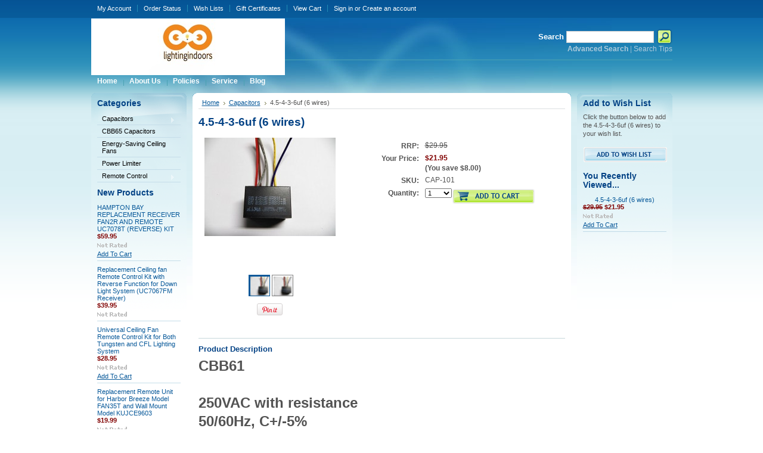

--- FILE ---
content_type: text/html; charset=UTF-8
request_url: https://stores.lightingindoors.com/4-5-4-3-6uf-6-wires/
body_size: 9506
content:
<!DOCTYPE html PUBLIC "-//W3C//DTD XHTML 1.0 Transitional//EN" "http://www.w3.org/TR/xhtml1/DTD/xhtml1-transitional.dtd">
<html xml:lang="en" lang="en" xmlns="http://www.w3.org/1999/xhtml" xmlns:og="http://opengraphprotocol.org/schema/">
<head>
	

	<title>4.5-4-3-6uf (6 wires) - Lightingindoors</title>

	<meta http-equiv="Content-Type" content="text/html; charset=UTF-8" />
	<meta name="description" content="4.5-4-3-6uf (6 wires) ceiling fan capacitor" />
	<meta name="keywords" content="" />
	<meta property="og:type" content="product" />
<meta property="og:title" content="4.5-4-3-6uf (6 wires)" />
<meta property="og:description" content="4.5-4-3-6uf (6 wires) ceiling fan capacitor" />
<meta property="og:image" content="https://cdn1.bigcommerce.com/n-yp39j5/gfe47/products/139/images/358/4%2525205-4-3-6uf%2525206w%252520%252528250%252520x%252520188%252529__93572.1382734928.220.220.jpg?c=2" />
<meta property="og:site_name" content="Lightingindoors" />
<meta property="og:url" content="https://stores.lightingindoors.com/4-5-4-3-6uf-6-wires/" />
<meta property="product:price:amount" content="21.95" />
<meta property="product:price:currency" content="USD" />
<meta property="og:availability" content="instock" />
<meta property="pinterest:richpins" content="enabled" />
	<link rel='canonical' href='https://stores.lightingindoors.com/4-5-4-3-6uf-6-wires/' />
	
	
	
	<meta http-equiv="Content-Script-Type" content="text/javascript" />
	<meta http-equiv="Content-Style-Type" content="text/css" />
	
	<link rel="shortcut icon" href="https://cdn2.bigcommerce.com/n-yp39j5/gfe47/product_images/default_favicon.ico" />

	<!-- begin: js page tag -->
	<script language="javascript" type="text/javascript">//<![CDATA[
		(function(){
			// this happens before external dependencies (and dom ready) to reduce page flicker
			var node, i;
			for (i = window.document.childNodes.length; i--;) {
				node = window.document.childNodes[i];
				if (node.nodeName == 'HTML') {
					node.className += ' javascript';
				}
			}
		})();
	//]]></script>
	<!-- end: js page tag -->

	<link href="https://cdn9.bigcommerce.com/r-50b4fa8997ce43839fb9457331bc39687cd8345a/themes/__master/Styles/styles.css" type="text/css" rel="stylesheet" /><link href="https://cdn9.bigcommerce.com/r-1b9f3bacec3b268da01600ee0f848a85fc862884/themes/default/Styles/styles.css" media="all" type="text/css" rel="stylesheet" />
<link href="https://cdn9.bigcommerce.com/r-1b9f3bacec3b268da01600ee0f848a85fc862884/themes/default/Styles/iselector.css" media="all" type="text/css" rel="stylesheet" />
<link href="https://cdn9.bigcommerce.com/r-50b4fa8997ce43839fb9457331bc39687cd8345a/themes/__master/Styles/flexslider.css" media="all" type="text/css" rel="stylesheet" />
<link href="https://cdn9.bigcommerce.com/r-50b4fa8997ce43839fb9457331bc39687cd8345a/themes/__master/Styles/slide-show.css" media="all" type="text/css" rel="stylesheet" />
<link href="https://cdn9.bigcommerce.com/r-50b4fa8997ce43839fb9457331bc39687cd8345a/themes/__master/Styles/styles-slide-show.css" media="all" type="text/css" rel="stylesheet" />
<link href="https://cdn9.bigcommerce.com/r-50b4fa8997ce43839fb9457331bc39687cd8345a/themes/__master/Styles/social.css" media="all" type="text/css" rel="stylesheet" />
<link href="https://cdn9.bigcommerce.com/r-1b9f3bacec3b268da01600ee0f848a85fc862884/themes/default/Styles/blue.css" media="all" type="text/css" rel="stylesheet" />
<!--[if IE]><link href="https://cdn9.bigcommerce.com/r-1b9f3bacec3b268da01600ee0f848a85fc862884/themes/default/Styles/ie.css" media="all" type="text/css" rel="stylesheet" /><![endif]-->
<link href="https://cdn9.bigcommerce.com/r-098fe5f4938830d40a5d5433badac2d4c1c010f5/javascript/jquery/plugins/imodal/imodal.css" type="text/css" rel="stylesheet" /><link href="https://cdn9.bigcommerce.com/r-098fe5f4938830d40a5d5433badac2d4c1c010f5/javascript/jquery/plugins/jqzoom/css/jquery.jqzoom.css" type="text/css" rel="stylesheet" /><link href="https://cdn9.bigcommerce.com/r-098fe5f4938830d40a5d5433badac2d4c1c010f5/javascript/superfish/css/store.css" type="text/css" rel="stylesheet" /><link type="text/css" rel="stylesheet" href="https://cdn9.bigcommerce.com/r-098fe5f4938830d40a5d5433badac2d4c1c010f5/javascript/jquery/plugins/imodal/imodal.css" />

	<!-- Tell the browsers about our RSS feeds -->
	

	<!-- Include visitor tracking code (if any) -->
	

	

	

	<script type="text/javascript" src="https://cdn9.bigcommerce.com/r-098fe5f4938830d40a5d5433badac2d4c1c010f5/javascript/jquery/1.7.2/jquery.min.js"></script>
	<script type="text/javascript" src="https://cdn10.bigcommerce.com/r-098fe5f4938830d40a5d5433badac2d4c1c010f5/javascript/menudrop.js?"></script>
	<script type="text/javascript" src="https://cdn10.bigcommerce.com/r-098fe5f4938830d40a5d5433badac2d4c1c010f5/javascript/common.js?"></script>
	<script type="text/javascript" src="https://cdn10.bigcommerce.com/r-098fe5f4938830d40a5d5433badac2d4c1c010f5/javascript/iselector.js?"></script>
    <script src="https://cdn10.bigcommerce.com/r-098fe5f4938830d40a5d5433badac2d4c1c010f5/javascript/viewport.js?"></script>

	<script type="text/javascript">
	//<![CDATA[
	config.ShopPath = 'https://stores.lightingindoors.com';
	config.AppPath = ''; // BIG-8939: Deprecated, do not use.
	config.FastCart = 1;
	var ThumbImageWidth = 120;
	var ThumbImageHeight = 120;
	//]]>
	</script>
	
<script type="text/javascript" src="https://cdn9.bigcommerce.com/r-098fe5f4938830d40a5d5433badac2d4c1c010f5/javascript/jquery/plugins/imodal/imodal.js"></script><script type="text/javascript">
(function () {
    var xmlHttp = new XMLHttpRequest();

    xmlHttp.open('POST', 'https://bes.gcp.data.bigcommerce.com/nobot');
    xmlHttp.setRequestHeader('Content-Type', 'application/json');
    xmlHttp.send('{"store_id":"549945","timezone_offset":"-8","timestamp":"2026-01-18T19:38:20.32963700Z","visit_id":"46dcbd8c-029e-4998-a16f-199d9ee12d9f","channel_id":1}');
})();
</script>
<script src="https://www.google.com/recaptcha/api.js" async defer></script>
<script type="text/javascript" src="https://cdn9.bigcommerce.com/r-098fe5f4938830d40a5d5433badac2d4c1c010f5/javascript/jquery/plugins/jquery.form.js"></script>
<script type="text/javascript" src="https://cdn9.bigcommerce.com/r-098fe5f4938830d40a5d5433badac2d4c1c010f5/javascript/jquery/plugins/imodal/imodal.js"></script>
<script type="text/javascript" src="https://checkout-sdk.bigcommerce.com/v1/loader.js" defer></script>
<script type="text/javascript">
var BCData = {};
</script>

	<script type="text/javascript" src="https://cdn9.bigcommerce.com/r-098fe5f4938830d40a5d5433badac2d4c1c010f5/javascript/quicksearch.js"></script>
	
</head>

<body>
	<script type="text/javascript" src="https://cdn10.bigcommerce.com/r-098fe5f4938830d40a5d5433badac2d4c1c010f5/javascript/jquery/plugins/validate/jquery.validate.js?"></script>
	<script type="text/javascript" src="https://cdn10.bigcommerce.com/r-098fe5f4938830d40a5d5433badac2d4c1c010f5/javascript/product.functions.js?"></script>
	<script type="text/javascript" src="https://cdn10.bigcommerce.com/r-098fe5f4938830d40a5d5433badac2d4c1c010f5/javascript/product.js?"></script>
	<div id="Container">
			<div id="AjaxLoading"><img src="https://cdn10.bigcommerce.com/r-1b9f3bacec3b268da01600ee0f848a85fc862884/themes/default/images/ajax-loader.gif" alt="" />&nbsp; Loading... Please wait...</div>
		

				
		
		<div id="TopMenu">
			<ul style="display:">
				<li style="" class="HeaderLiveChat">
					
				</li>
				<li style="display:" class="First"><a href="https://stores.lightingindoors.com/account.php">My Account</a></li>
				<li style="display:"><a href="https://stores.lightingindoors.com/orderstatus.php">Order Status</a></li>
				<li style="display:"><a href="https://stores.lightingindoors.com/wishlist.php">Wish Lists</a></li>
				<li><a href="https://stores.lightingindoors.com/giftcertificates.php">Gift Certificates</a></li>
				<li style="display:" class="CartLink"><a href="https://stores.lightingindoors.com/cart.php">View Cart <span></span></a></li>
				<li style="display:">
					<div>
						<a href='https://stores.lightingindoors.com/login.php' onclick=''>Sign in</a> or <a href='https://stores.lightingindoors.com/login.php?action=create_account' onclick=''>Create an account</a>
					</div>
				</li>
			</ul>
			<br class="Clear" />
		</div>

		<div id="Outer">
			<div id="Header">
				<div id="Logo">
					<a href="https://stores.lightingindoors.com/"><img src="/product_images/lightingindoors_storelogo.jpg" border="0" id="LogoImage" alt="Lightingindoors" /></a>

				</div>
							<div id="SearchForm">
				<form action="https://stores.lightingindoors.com/search.php" method="get" onsubmit="return check_small_search_form()">
					<label for="search_query">Search</label>
					<input type="text" name="search_query" id="search_query" class="Textbox" value="" />
					<input type="image" src="https://cdn10.bigcommerce.com/r-1b9f3bacec3b268da01600ee0f848a85fc862884/themes/default/images/blue/Search.gif" class="Button" />
				</form>
				<p>
					<a href="https://stores.lightingindoors.com/search.php?mode=advanced"><strong>Advanced Search</strong></a> |
					<a href="https://stores.lightingindoors.com/search.php?action=Tips">Search Tips</a>
				</p>
			</div>

			<script type="text/javascript">
				var QuickSearchAlignment = 'left';
				var QuickSearchWidth = '232px';
				lang.EmptySmallSearch = "You forgot to enter some search keywords.";
			</script>

				<br class="Clear" />
			</div>
			<div id="Menu">
		<ul>
			<li class="First "><a href="https://stores.lightingindoors.com/"><span>Home</span></a></li>
				<li class=" ">
		<a href="https://stores.lightingindoors.com/about-us/"><span>About Us</span></a>
		
	</li>	<li class=" ">
		<a href="https://stores.lightingindoors.com/policies/"><span>Policies</span></a>
		
	</li>	<li class=" ">
		<a href="https://stores.lightingindoors.com/service/"><span>Service</span></a>
		
	</li>	<li class=" ">
		<a href="https://stores.lightingindoors.com/blog/"><span>Blog</span></a>
		
	</li>
		</ul>
	</div>


	<div id="Wrapper">
		
		<div class="Left" id="LayoutColumn1">
							<div class="Block CategoryList Moveable Panel" id="SideCategoryList">
					<h2>Categories</h2>
					<div class="BlockContent">
						<div class="SideCategoryListFlyout">
							<ul class="sf-menu sf-vertical">
<li><a href="https://stores.lightingindoors.com/capacitors/">Capacitors</a><ul>
<li><a href="https://stores.lightingindoors.com/2-wires/">2-wires</a></li>
<li><a href="https://stores.lightingindoors.com/3-wires/">3-wires</a></li>
<li><a href="https://stores.lightingindoors.com/4-wires/">4-wires</a></li>
<li><a href="https://stores.lightingindoors.com/5-wires/">5-wires</a></li>
<li><a href="https://stores.lightingindoors.com/6-wires/">6-wires</a></li>

</ul>
</li>
<li><a href="https://stores.lightingindoors.com/cbb65-capacitors/">CBB65 Capacitors</a></li>
<li><a href="https://stores.lightingindoors.com/energy-saving-ceiling-fans/">Energy-Saving Ceiling Fans</a></li>
<li><a href="https://stores.lightingindoors.com/power-limiter/">Power Limiter</a></li>
<li><a href="https://stores.lightingindoors.com/remote-control/">Remote Control</a><ul>
<li><a href="https://stores.lightingindoors.com/non-thermostat/">Non-Thermostat</a><ul>
<li><a href="https://stores.lightingindoors.com/thermostat/">Thermostat</a></li>

</ul>
</li>

</ul>
</li>

</ul>

							<div class="afterSideCategoryList"></div>
						</div>
					</div>
				</div>

							<div class="Block NewProducts Moveable Panel" id="SideNewProducts" style="display:">
					<h2> New Products</h2>
					<div class="BlockContent">
						<ul class="ProductList">
														<li class="Odd">
								<div class="ProductImage">
									<a href="https://stores.lightingindoors.com/hampton-bay-replacement-receiver-fan2r-and-remote-uc7078t-reverse-kit/"><img src="https://cdn1.bigcommerce.com/n-yp39j5/gfe47/products/158/images/400/F10RHD6_burned__53148.1508209285.120.120.jpg?c=2" alt="Fan2R and UC7078T" /></a>
								</div>
								<div class="ProductDetails">
									<strong><a href="https://stores.lightingindoors.com/hampton-bay-replacement-receiver-fan2r-and-remote-uc7078t-reverse-kit/">HAMPTON BAY REPLACEMENT RECEIVER FAN2R AND REMOTE UC7078T (REVERSE) KIT</a></strong>
								</div>
								<div class="ProductPriceRating">
									<em>$59.95</em>
									<span class="Rating Rating0"><img src="https://cdn10.bigcommerce.com/r-1b9f3bacec3b268da01600ee0f848a85fc862884/themes/default/images/IcoRating0.gif" alt="" style="" /></span>
								</div>
								<div class="ProductActionAdd" style="display:;">
									<strong><a href="https://stores.lightingindoors.com/cart.php?action=add&product_id=158">Add To Cart</a></strong>
								</div>
							</li>							<li class="Even">
								<div class="ProductImage">
									<a href="https://stores.lightingindoors.com/replacement-ceiling-fan-remote-control-kit-with-reverse-function-for-down-light-system-uc7067fm-receiver/"><img src="https://cdn1.bigcommerce.com/n-yp39j5/gfe47/products/157/images/399/UC7067FM_UC7078T_burned__13943.1508214112.120.120.jpg?c=2" alt="Replacement Ceiling fan Remote Control Kit with Reverse Function for Down Light System (UC7067FM Receiver)" /></a>
								</div>
								<div class="ProductDetails">
									<strong><a href="https://stores.lightingindoors.com/replacement-ceiling-fan-remote-control-kit-with-reverse-function-for-down-light-system-uc7067fm-receiver/">Replacement Ceiling fan Remote Control Kit with Reverse Function for Down Light System (UC7067FM Receiver)</a></strong>
								</div>
								<div class="ProductPriceRating">
									<em>$39.95</em>
									<span class="Rating Rating0"><img src="https://cdn10.bigcommerce.com/r-1b9f3bacec3b268da01600ee0f848a85fc862884/themes/default/images/IcoRating0.gif" alt="" style="" /></span>
								</div>
								<div class="ProductActionAdd" style="display:none;">
									<strong><a href="https://stores.lightingindoors.com/replacement-ceiling-fan-remote-control-kit-with-reverse-function-for-down-light-system-uc7067fm-receiver/">Add To Cart</a></strong>
								</div>
							</li>							<li class="Odd">
								<div class="ProductImage">
									<a href="https://stores.lightingindoors.com/universal-ceiling-fan-remote-control-kit-for-both-tungsten-and-cfl-lighting-system/"><img src="https://cdn1.bigcommerce.com/n-yp39j5/gfe47/products/156/images/397/DS_burned__60786.1508214059.120.120.jpg?c=2" alt="Remote Control Kit for Tungsten and CFL Lighting" /></a>
								</div>
								<div class="ProductDetails">
									<strong><a href="https://stores.lightingindoors.com/universal-ceiling-fan-remote-control-kit-for-both-tungsten-and-cfl-lighting-system/">Universal Ceiling Fan Remote Control Kit for Both Tungsten and CFL Lighting System</a></strong>
								</div>
								<div class="ProductPriceRating">
									<em>$28.95</em>
									<span class="Rating Rating0"><img src="https://cdn10.bigcommerce.com/r-1b9f3bacec3b268da01600ee0f848a85fc862884/themes/default/images/IcoRating0.gif" alt="" style="" /></span>
								</div>
								<div class="ProductActionAdd" style="display:;">
									<strong><a href="https://stores.lightingindoors.com/cart.php?action=add&product_id=156">Add To Cart</a></strong>
								</div>
							</li>							<li class="Even">
								<div class="ProductImage">
									<a href="https://stores.lightingindoors.com/replacement-remote-unit-for-harbor-breeze-model-fan35t-and-wall-mount-model-kujce9603/"><img src="https://cdn1.bigcommerce.com/n-yp39j5/gfe47/products/155/images/396/Anderic_front__38758.1508304844.120.120.jpg?c=2" alt="FAN35T Remote Control" /></a>
								</div>
								<div class="ProductDetails">
									<strong><a href="https://stores.lightingindoors.com/replacement-remote-unit-for-harbor-breeze-model-fan35t-and-wall-mount-model-kujce9603/">Replacement Remote Unit for Harbor Breeze Model FAN35T and Wall Mount Model KUJCE9603</a></strong>
								</div>
								<div class="ProductPriceRating">
									<em>$19.99</em>
									<span class="Rating Rating0"><img src="https://cdn10.bigcommerce.com/r-1b9f3bacec3b268da01600ee0f848a85fc862884/themes/default/images/IcoRating0.gif" alt="" style="" /></span>
								</div>
								<div class="ProductActionAdd" style="display:;">
									<strong><a href="https://stores.lightingindoors.com/cart.php?action=add&product_id=155">Add To Cart</a></strong>
								</div>
							</li>							<li class="Odd">
								<div class="ProductImage">
									<a href="https://stores.lightingindoors.com/hampton-bay-replacement-for-uc7098t-remote-control-unit-with-reverse-function/"><img src="https://cdn1.bigcommerce.com/n-yp39j5/gfe47/products/154/images/395/UC7098T_burned__21360.1508303915.120.120.jpg?c=2" alt="UC7098T Remote Control" /></a>
								</div>
								<div class="ProductDetails">
									<strong><a href="https://stores.lightingindoors.com/hampton-bay-replacement-for-uc7098t-remote-control-unit-with-reverse-function/">Hampton Bay Replacement for UC7098T Remote Control Unit with Reverse Function</a></strong>
								</div>
								<div class="ProductPriceRating">
									<em>$29.95</em>
									<span class="Rating Rating0"><img src="https://cdn10.bigcommerce.com/r-1b9f3bacec3b268da01600ee0f848a85fc862884/themes/default/images/IcoRating0.gif" alt="" style="" /></span>
								</div>
								<div class="ProductActionAdd" style="display:;">
									<strong><a href="https://stores.lightingindoors.com/cart.php?action=add&product_id=154">Add To Cart</a></strong>
								</div>
							</li>
						</ul>
					</div>
				</div>
								

				<div class="Block NewsletterSubscription Moveable Panel" id="SideNewsletterBox">

					<h2>
						Our Newsletter
					</h2>
					

					<div class="BlockContent">
						<form action="https://stores.lightingindoors.com/subscribe.php" method="post" id="subscribe_form" name="subscribe_form">
							<input type="hidden" name="action" value="subscribe" />
							<label for="nl_first_name">Your First Name:</label>
							<input type="text" class="Textbox" id="nl_first_name" name="nl_first_name" />
							<label for="nl_email">Your Email Address:</label>
							<input type="text" class="Textbox" id="nl_email" name="nl_email" /><br />

								<input type="image" src="https://cdn10.bigcommerce.com/r-1b9f3bacec3b268da01600ee0f848a85fc862884/themes/default/images/blue/NewsletterSubscribe.gif" value="Subscribe" class="Button" />

						</form>
					</div>
				</div>
				<script type="text/javascript">
// <!--
	$('#subscribe_form').submit(function() {
		if($('#nl_first_name').val() == '') {
			alert('You forgot to type in your first name.');
			$('#nl_first_name').focus();
			return false;
		}

		if($('#nl_email').val() == '') {
			alert('You forgot to type in your email address.');
			$('#nl_email').focus();
			return false;
		}

		if($('#nl_email').val().indexOf('@') == -1 || $('#nl_email').val().indexOf('.') == -1) {
			alert('Please enter a valid email address, such as john@example.com.');
			$('#nl_email').focus();
			$('#nl_email').select();
			return false;
		}

		// Set the action of the form to stop spammers
		$('#subscribe_form').append("<input type=\"hidden\" name=\"check\" value=\"1\" \/>");
		return true;

	});
// -->
</script>


			<div class="Block Moveable Panel" id="SideLiveChatServices" style="display:none;"></div>
		</div>
		<div class="Content" id="LayoutColumn2">
			<div class="Block Moveable Panel Breadcrumb" id="ProductBreadcrumb" >
	<ul>
	<li><a href="https://stores.lightingindoors.com">Home</a></li><li><a href="https://stores.lightingindoors.com/capacitors/">Capacitors</a></li><li>4.5-4-3-6uf (6 wires)</li>
</ul>

</div>

			<link rel="stylesheet" type="text/css" href="https://cdn10.bigcommerce.com/r-098fe5f4938830d40a5d5433badac2d4c1c010f5/javascript/jquery/themes/cupertino/ui.all.css?" />
<link rel="stylesheet" type="text/css" media="screen" href="https://cdn9.bigcommerce.com/r-50b4fa8997ce43839fb9457331bc39687cd8345a/themes/__master/Styles/product.attributes.css?" />
<script type="text/javascript" src="https://cdn9.bigcommerce.com/r-098fe5f4938830d40a5d5433badac2d4c1c010f5/javascript/jquery/plugins/jqueryui/1.8.18/jquery-ui.min.js"></script>
<script type="text/javascript" src="https://cdn10.bigcommerce.com/r-098fe5f4938830d40a5d5433badac2d4c1c010f5/javascript/jquery/plugins/jquery.form.js?"></script>
<script type="text/javascript" src="https://cdn10.bigcommerce.com/r-098fe5f4938830d40a5d5433badac2d4c1c010f5/javascript/product.attributes.js?"></script>
<script type="text/javascript" src="https://cdn10.bigcommerce.com/r-098fe5f4938830d40a5d5433badac2d4c1c010f5/javascript/jquery/plugins/jCarousel/jCarousel.js?"></script>
<script type="text/javascript" src="https://cdn10.bigcommerce.com/r-098fe5f4938830d40a5d5433badac2d4c1c010f5/javascript/jquery/plugins/jqzoom/jquery.jqzoom-core.js?"></script>
<script type="text/javascript">//<![CDATA[
	var ZoomImageURLs = new Array();
	
                        ZoomImageURLs[0] = "https:\/\/cdn1.bigcommerce.com\/n-yp39j5\/gfe47\/products\/139\/images\/358\/4%2525205-4-3-6uf%2525206w%252520%252528250%252520x%252520188%252529__93572.1382734928.1280.1280.jpg?c=2";
                    
                        ZoomImageURLs[1] = "https:\/\/cdn1.bigcommerce.com\/n-yp39j5\/gfe47\/products\/139\/images\/363\/4%2525205-4-3-6uf%2525206w%252520%2528250%252520x%252520188%2529__74866.1382734929.1280.1280.jpg?c=2";
                    
//]]></script>


<script type="text/javascript">//<![CDATA[
var ThumbURLs = new Array();
var ProductImageDescriptions = new Array();
var CurrentProdThumbImage = 0;
var ShowVariationThumb =false;
var ProductThumbWidth = 220;
var ProductThumbHeight =  220;
var ProductMaxZoomWidth = 1280;
var ProductMaxZoomHeight =  1280;
var ProductTinyWidth = 30;
var ProductTinyHeight =  30;



                        ThumbURLs[0] = "https:\/\/cdn1.bigcommerce.com\/n-yp39j5\/gfe47\/products\/139\/images\/358\/4%2525205-4-3-6uf%2525206w%252520%252528250%252520x%252520188%252529__93572.1382734928.220.220.jpg?c=2";
                        ProductImageDescriptions[0] = "Image 1";
                    
                        ThumbURLs[1] = "https:\/\/cdn1.bigcommerce.com\/n-yp39j5\/gfe47\/products\/139\/images\/363\/4%2525205-4-3-6uf%2525206w%252520%2528250%252520x%252520188%2529__74866.1382734929.220.220.jpg?c=2";
                        ProductImageDescriptions[1] = "Image 2";
                    

var ShowImageZoomer = 1;
//]]></script>

<div class="Block Moveable Panel PrimaryProductDetails" id="ProductDetails" itemscope itemtype="http://schema.org/Product">
	<div class="BlockContent">
		

        <h2 itemprop="name">4.5-4-3-6uf (6 wires)</h2>

		<div class="Clear AddThisButtonBox">
	<!-- AddThis Button BEGIN -->
	<div class="addthis_toolbox addthis_default_style " >
		<a class="addthis_button_facebook"></a><a class="addthis_button_email"></a><a class="addthis_button_print"></a><a class="addthis_button_twitter"></a>
	</div>
	<script type="text/javascript" async="async" src="//s7.addthis.com/js/300/addthis_widget.js#pubid=ra-4e94ed470ee51e32"></script>
	<!-- AddThis Button END -->
</div>


		<div class="ProductThumb" style="">
			<script type="text/javascript"
 src="https://cdn10.bigcommerce.com/r-098fe5f4938830d40a5d5433badac2d4c1c010f5/javascript/jquery/plugins/fancybox/fancybox.js?"></script>

<link rel="stylesheet" type="text/css"
 href="https://cdn10.bigcommerce.com/r-098fe5f4938830d40a5d5433badac2d4c1c010f5/javascript/jquery/plugins/fancybox/fancybox.css"
 media="screen" />

<div id="LightBoxImages" style="display: none;"><!--  -->
<a class="iframe"
 href="https://stores.lightingindoors.com/productimage.php?product_id=139"></a>
</div>

<script type="text/javascript">
	//<![CDATA[
	var originalImages = '';
	function showProductImageLightBox(TargetedImage) {
		var currentImage=0;
		if(TargetedImage) {
			currentImage = TargetedImage;
		} else if(CurrentProdThumbImage!='undefined'){
			currentImage = CurrentProdThumbImage;
		}
		if(ShowVariationThumb) {
			var url = "https://stores.lightingindoors.com/productimage.php?product_id=139&image_rule_id=" + encodeURIComponent(ShowVariationThumb);
		} else {
			var url = "https://stores.lightingindoors.com/productimage.php?product_id=139&current_image="+currentImage;
		}
		$('#LightBoxImages a').attr("href", url);

		initProductLightBox();

		$('#LightBoxImages a').trigger('click');
	}

	function initProductLightBox() {

		var w = $(window).width();
		var h = $(window).height();

		// tiny image box width plus 3 px margin, times the number of tiny images, plus the arrows width
		var carouselWidth = (34 + 3) * Math.min(10, 3) + 70;

		//the width of the prev and next link
		var navLinkWidth = 250;

		var requiredNavWidth = Math.max(carouselWidth, navLinkWidth);

		// calculate the width of the widest image after resized to fit the screen.
		// 200 is the space betewn the window frame and the light box frame.
		var wr = Math.min(w-200, 1280) / 1280;
		var hr = Math.min(h-200, 963) / 963;

		var r = Math.min(wr, hr);

		var imgResizedWidth = Math.round(r * 1280);
		var imgResizedHeight = Math.round(r * 963);

		//calculate the width required for lightbox window
		var horizontalPadding = 100;
		var width = Math.min(w-100, Math.max(requiredNavWidth, imgResizedWidth+ horizontalPadding));
		var height = h-100;

		$('#LightBoxImages a').fancybox({
			'frameWidth'	: width,
			'frameHeight'	: height,
			callbackOnStart : function(){
   $('.zoomPad').css('z-index',0);
           },
           callbackOnClose : function(){
               $('.zoomPad').css('z-index',90);
           }
		});
	}

	$(document).ready(function() { originalImages = $('#LightBoxImages').html(); });
	//]]>
</script>

			<div class="ProductThumbImage" style="width:220px; height:220px;">
	<a rel="prodImage" style="margin:auto;" href="https://cdn1.bigcommerce.com/n-yp39j5/gfe47/products/139/images/358/4%2525205-4-3-6uf%2525206w%252520%252528250%252520x%252520188%252529__93572.1382734928.1280.1280.jpg?c=2" onclick="showProductImageLightBox(); return false; return false;">
		<img itemprop="image" src="https://cdn1.bigcommerce.com/n-yp39j5/gfe47/products/139/images/358/4%2525205-4-3-6uf%2525206w%252520%252528250%252520x%252520188%252529__93572.1382734928.220.220.jpg?c=2" alt="Image 1" title="Image 1" />
	</a>
</div>


			<div class="ImageCarouselBox" style="margin:0 auto; ">
				<a id="ImageScrollPrev" class="prev" href="#"><img src="https://cdn10.bigcommerce.com/r-1b9f3bacec3b268da01600ee0f848a85fc862884/themes/default/images/LeftArrow.png" alt="" width="20" height="20" /></a>

				<div class="ProductTinyImageList">
					<ul>
						<li style = "height:34px; width:34px;"  onmouseover="showProductThumbImage(0, this)" onclick="showProductImageLightBox(0); return false; return false;" id="TinyImageBox_0">
	<div class="TinyOuterDiv" style = "height:30px; width:30px;">
		<div style = "height:30px; width:30px;">
			<a href="javascript:void(0);" rel='{"gallery": "prodImage", "smallimage": "https://cdn1.bigcommerce.com/n-yp39j5/gfe47/products/139/images/358/4%2525205-4-3-6uf%2525206w%252520%252528250%252520x%252520188%252529__93572.1382734928.220.220.jpg?c=2", "largeimage": "https://cdn1.bigcommerce.com/n-yp39j5/gfe47/products/139/images/358/4%2525205-4-3-6uf%2525206w%252520%252528250%252520x%252520188%252529__93572.1382734928.1280.1280.jpg?c=2"}'><img id="TinyImage_0" style="padding-top:-2px;" width="44" height="33" src="https://cdn1.bigcommerce.com/n-yp39j5/gfe47/products/139/images/358/4%2525205-4-3-6uf%2525206w%252520%252528250%252520x%252520188%252529__93572.1382734928.30.30.jpg?c=2" alt="Image 1" title="Image 1" /></a>
		</div>
	</div>
</li>
<li style = "height:34px; width:34px;"  onmouseover="showProductThumbImage(1, this)" onclick="showProductImageLightBox(1); return false; return false;" id="TinyImageBox_1">
	<div class="TinyOuterDiv" style = "height:30px; width:30px;">
		<div style = "height:30px; width:30px;">
			<a href="javascript:void(0);" rel='{"gallery": "prodImage", "smallimage": "https://cdn1.bigcommerce.com/n-yp39j5/gfe47/products/139/images/363/4%2525205-4-3-6uf%2525206w%252520%2528250%252520x%252520188%2529__74866.1382734929.220.220.jpg?c=2", "largeimage": "https://cdn1.bigcommerce.com/n-yp39j5/gfe47/products/139/images/363/4%2525205-4-3-6uf%2525206w%252520%2528250%252520x%252520188%2529__74866.1382734929.1280.1280.jpg?c=2"}'><img id="TinyImage_1" style="padding-top:-2px;" width="44" height="33" src="https://cdn1.bigcommerce.com/n-yp39j5/gfe47/products/139/images/363/4%2525205-4-3-6uf%2525206w%252520%2528250%252520x%252520188%2529__74866.1382734929.30.30.jpg?c=2" alt="Image 2" title="Image 2" /></a>
		</div>
	</div>
</li>

					</ul>
				</div>

				<a id="ImageScrollNext" class="next" href="#"><img src="https://cdn10.bigcommerce.com/r-1b9f3bacec3b268da01600ee0f848a85fc862884/themes/default/images/RightArrow.png" alt="" width="20" height="20" /></a>
			</div>
			<div style="display:none;" class="SeeMorePicturesLink">
				<a href="#" onclick="showProductImageLightBox(); return false; return false;" class="ViewLarger">See 1 more picture</a>
			</div>
			<div class="PinterestButtonContainer">
	<a href="http://pinterest.com/pin/create/button/?url=https://stores.lightingindoors.com/4-5-4-3-6uf-6-wires/&media=https://cdn1.bigcommerce.com/n-yp39j5/gfe47/products/139/images/358/4%2525205-4-3-6uf%2525206w%252520%252528250%252520x%252520188%252529__93572.1382734928.1280.1280.jpg?c=2&description=Lightingindoors - 4.5-4-3-6uf (6 wires), $21.95 (https://stores.lightingindoors.com/4-5-4-3-6uf-6-wires/)" target="_blank">
		<img src="/custom/pinit3.png" alt="Pin It" />
	</a>
</div>

		</div>
		<div class="ProductMain">
			
			<div class="ProductDetailsGrid">
				<div class="DetailRow RetailPrice" style="display: ">
					<div class="Label">RRP:</div>
					<div class="Value">
						<strike>$29.95</strike>
					</div>
				</div>

				<div class="DetailRow PriceRow" itemprop="offers" itemscope itemtype="http://schema.org/Offer" style="">
					<div class="Label">Your Price:</div>
					<div class="Value">
                        <meta itemprop="priceCurrency" content="USD">
						<em class="ProductPrice VariationProductPrice" itemprop="price">$21.95</em>
						 <span class="YouSave"> (You save <span class="YouSaveAmount">$8.00</span>)</span>
					</div>
				</div>

				<div class="DetailRow ProductSKU" style="display: ">
					<div class="Label">SKU:</div>
					<div class="Value">
						<span class="VariationProductSKU" itemprop="sku">
							CAP-101
						</span>
					</div>
				</div>

                <div class="DetailRow" itemprop="brand" itemscope itemtype="http://schema.org/Brand" style="display: none">
                    <div class="Label">Brand:</div>
                    <div class="Value">
                        <a itemprop="url" href=""><span itemprop="name"></span></a>
                    </div>
                </div>

				<div class="DetailRow" style="display: none">
					<div class="Label">Condition:</div>
					<div class="Value" itemprop="itemCondition">
						
					</div>
				</div>

				<div class="DetailRow" style="display: none">
					<div class="Label">Weight:</div>
					<div class="Value">
						<span class="VariationProductWeight" itemprop="weight">
							
						</span>
					</div>
				</div>

				<div class="DetailRow" style="display: none" >
					<div class="Label">Rating:</div>
					<div class="Value">
                        
						<img width="64" height="12" src="https://cdn10.bigcommerce.com/r-1b9f3bacec3b268da01600ee0f848a85fc862884/themes/default/images/IcoRating0.gif" alt="0 Stars" />
						<span style="display:none">(
							<a href="#reviews" onclick="">
								
							</a>
						)</span>
					</div>
				</div>

				<div class="DetailRow" style="display: none">
					<div class="Label">Availability:</div>
					<div class="Value">
						
					</div>
				</div>

				<div class="DetailRow" style="display: none">
					<div class="Label">Shipping:</div>
					<div class="Value">
						
					</div>
				</div>

				<div class="DetailRow" style="display:none;">
					<div class="Label">Minimum Purchase:</div>
					<div class="Value">
						 unit(s)
					</div>
				</div>

				<div class="DetailRow" style="display:none;">
					<div class="Label">Maximum Purchase:</div>
					<div class="Value">
						 unit(s)
					</div>
				</div>

				<div class="DetailRow InventoryLevel" style="display: none;">
					<div class="Label">:</div>
					<div class="Value">
						<span class="VariationProductInventory">
							
						</span>
					</div>
				</div>

				<div class="DetailRow" style="display: none">
					<div class="Label">Gift Wrapping:</div>
					<div class="Value">
						
					</div>
				</div>
			</div>
			<div class="productAddToCartRight">
<form method="post" action="https://stores.lightingindoors.com/cart.php" onsubmit="return check_add_to_cart(this, false) "  enctype="multipart/form-data" id="productDetailsAddToCartForm">
	<input type="hidden" name="action" value="add" />
	<input type="hidden" name="product_id" value="139" />
	<input type="hidden" name="variation_id" class="CartVariationId" value="" />
	<input type="hidden" name="currency_id" value="" />
	<div class="ProductDetailsGrid ProductAddToCart">
		
		<div class="ProductOptionList">
			
		</div>
		<div class="productAttributeList" style="display:none;"></div>
		
		<div class="DetailRow" style="display: ">
			<div class="Label QuantityInput" style="display: ">Quantity:</div>
			<div class="Value AddCartButton">
				<span class="FloatLeft" style="display: ;">
					<select id="qty_" name="qty[]" class="Field45 quantityInput" style="">
    
	<option selected="selected" value="1">1</option>
	<option  value="2">2</option>
	<option  value="3">3</option>
	<option  value="4">4</option>
	<option  value="5">5</option>
	<option  value="6">6</option>
	<option  value="7">7</option>
	<option  value="8">8</option>
	<option  value="9">9</option>
	<option  value="10">10</option>
	<option  value="11">11</option>
	<option  value="12">12</option>
	<option  value="13">13</option>
	<option  value="14">14</option>
	<option  value="15">15</option>
	<option  value="16">16</option>
	<option  value="17">17</option>
	<option  value="18">18</option>
	<option  value="19">19</option>
	<option  value="20">20</option>
	<option  value="21">21</option>
	<option  value="22">22</option>
	<option  value="23">23</option>
	<option  value="24">24</option>
	<option  value="25">25</option>
	<option  value="26">26</option>
	<option  value="27">27</option>
	<option  value="28">28</option>
	<option  value="29">29</option>
	<option  value="30">30</option>
	
</select>
				</span>
				<div class="BulkDiscount">
					
						<input type="image" src="https://cdn10.bigcommerce.com/r-1b9f3bacec3b268da01600ee0f848a85fc862884/themes/default/images/blue/AddCartButton.gif" alt="" />
					
					<div class="BulkDiscountLink" style="display: none;">
						<a href="#" onclick="$.iModal({data: $('#ProductDetailsBulkDiscountThickBox').html(), width: 600}); return false;">
							Buy in bulk and save
						</a>
					</div>
				</div>
			</div>
		</div>
	</div>
</form>

<div class="OutOfStockMessage">
	
</div>



<script language="javascript" type="text/javascript">//<![CDATA[
lang.OptionMessage = "";
lang.VariationSoldOutMessage = "The selected product combination is currently unavailable.";
lang.InvalidQuantity = "Please enter a valid product quantity.";
lang.EnterRequiredField = "Please enter the required field(s).";
lang.InvalidFileTypeJS = "The file type of the file you are trying to upload is not allowed for this field.";
var ShowAddToCartQtyBox = "1";
productMinQty=0;productMaxQty=Number.POSITIVE_INFINITY;
//]]></script>

</div>

			
			
		</div>

		

		<br class="Clear" />
		<hr />
	</div>
</div>

			<div class="Block Moveable Panel" id="ProductTabs" style="display:none;"></div>
			<div class="Block Moveable Panel ProductDescription" id="ProductDescription">
	<h3>Product Description</h3>
    <div class="ProductDescriptionContainer" itemprop="description">
        <p><strong><span style="font-size: x-large;">CBB61<br /><br />250VAC with resistance<br />50/60Hz, C+/-5% <br />Temp: +70C <br />Size: 47x37x32mm<br /><br /></span></strong><br /><strong><span style="font-size: x-large;">CBB61<br /><br />250VAC with resistance<br />50/60Hz, C+/-5% <br />Temp: +70C <br />Size: 47x37x32mm<br /><br /></span></strong><span style="font-style: italic;">Replacement for Ceiling Fan Capacitor</span></p>
	</div>
	<hr style="" class="ProductSectionSeparator" />
</div>

			<div class="Block Moveable Panel" id="ProductVideos" style="display:none;"></div>
			<div class="Block Moveable Panel" id="ProductWarranty" style="display:none;"></div>
			<div class="Block Moveable Panel ProductOtherDetails" id="ProductOtherDetails" style="display: ">
	<h3>Other Details</h3>
	<div class="ProductDetailsGrid">
		<div class="DetailRow">
	<div class="Label">1:</div>
	<div class="Value">
		
	</div>
</div>
	</div>
	<hr class="Clear ProductSectionSeparator" />
</div>
			<div class="Block Moveable Panel" id="SimilarProductsByTag" style="display:none;"></div>
			<div class="Block Moveable Panel" id="ProductByCategory">
	<h3>Find Similar Products by Category</h3>
	<div class="FindByCategory">
		<ul>
	<li><a href="https://stores.lightingindoors.com/capacitors/">Capacitors</a></li>
</ul>

	</div>
	<hr  style="" class="Clear ProductSectionSeparator" />
</div>
			<div class="Block Moveable Panel" id="ProductReviews">
	<a href="#" onclick="show_product_review_form(); return false;" class="FloatRight">
	<img src="https://cdn10.bigcommerce.com/r-1b9f3bacec3b268da01600ee0f848a85fc862884/themes/default/images/blue/WriteReviewButton.gif" alt="Write your own product review"/></a>
<h3 id="reviews">Product Reviews</h3>
<div class="BlockContent">
	
	<a id="write_review"></a>
	<script type="text/javascript">
		lang.ReviewNoRating = "Please select a rating.";
		lang.ReviewNoTitle = "Please enter a title for your review.";
		lang.ReviewNoText = "Please enter some text for your review.";
        lang.ReviewNoCaptcha = "Please enter the code shown.";
        lang.ReviewNoEmail = "Please enter your email address.";
	</script>
	<form action="https://stores.lightingindoors.com/postreview.php" style="display: none;" method="post" class="ProductReviewForm"
		  id="rating_box" onsubmit="return check_product_review_form();">
		<input type="hidden" name="action" value="post_review"/>
		<input type="hidden" name="product_id" value="139"/>
		<input type="hidden" name="throttleToken" value=""/>
		<h4>Write Your Own Review</h4>

		<div class="FormContainer VerticalFormContainer">
			<dl class="ProductReviewFormContainer">
				<dt>How do you rate this product?</dt>
				<dd>
					<select name="revrating" class="Field400" id="revrating">
						<option value="">&nbsp;</option>
						<option value="5"
						>5 stars (best)</option>
						<option value="4"
						>4 stars</option>
						<option value="3"
						>3 stars (average)</option>
						<option value="2"
						>2 stars</option>
						<option value="1"
						>1 star (worst)</option>
					</select>
				</dd>

				<dt>Write a headline for your review here:</dt>
				<dd><input name="revtitle" id="revtitle" type="text" class="Textbox Field400"
						   value=""/></dd>

				<dt>Write your review here:</dt>
				<dd><textarea name="revtext" id="revtext" class="Field400" rows="8"
							  cols="50"></textarea></dd>

                <dt style="display: ">Your email:</dt>
                <dd style="display: "><input type="text" name="email" id="email" class="Textbox Field400" value=""></input><p class="ReviewEmailHint">We promise to never spam you, and just use your email address to identify you as a valid customer.</p></dd>

				<dt>Enter your name: (optional)</dt>
				<dd><input name="revfromname" id="revfromname" type="text" class="Textbox Field400"
						   value=""/></dd>

				<dd style="display: ">
					<div class="g-recaptcha" data-sitekey="6LcjX0sbAAAAACp92-MNpx66FT4pbIWh-FTDmkkz"></div><br/>
				</dd>
			</dl>
			<p class="Submit">
				<input type="submit" value="Save My Review"/>
			</p>
		</div>
	</form>

	<p style="display: ">
		This product hasn't received any reviews yet. Be the first to review this product!
	</p>

	

	

	

	<script type="text/javascript">
		//<![CDATA[
		var HideReviewCaptcha = "";

		// Should we automatically open the review form?
		if ("" == "1") {
			show_product_review_form();
		}

		if ("" == "1") {
			jump_to_product_reviews();
		}
		//]]>
	</script>
	<hr style="" class="Clear ProductSectionSeparator"/>
</div>

</div>

			<div class="Block Moveable Panel" id="SimilarProductsByCustomerViews" style="display:none;"></div>
		</div>
		<div class="Right" id="LayoutColumn3">
			<div class="Block Moveable Panel" id="SideCurrencySelector" style="display:none;"></div>
			<div class="Block Moveable Panel AddToWishlist" id="SideProductAddToWishList" style="display:">
	<h2>Add to Wish List</h2>
	<div class="BlockContent">
		<form name="frmWishList" id="frmWishList" action="https://stores.lightingindoors.com/wishlist.php" method="get">
			<input type="hidden" name="action" value="add" />
			<input type="hidden" name="product_id" value="139" />
			<input type="hidden" name="variation_id" value="" class="WishListVariationId"/>
			<p>Click the button below to add the 4.5-4-3-6uf (6 wires) to your wish list.</p>
			<p></p>
			<p><input type="image" src="https://cdn10.bigcommerce.com/r-1b9f3bacec3b268da01600ee0f848a85fc862884/themes/default/images/blue/WishlistButton.gif" alt="Add to Wish List" /></p>
		</form>
	</div>
</div>

			<div class="Block Moveable Panel" id="SideProductRelated" style="display:none;"></div>
			<div class="Block Moveable Panel SideRecentlyViewed" style="display: " id="SideProductRecentlyViewed">
	<h2>You Recently Viewed...</h2>
	<div class="BlockContent">
		<script type="text/javascript">
		lang.CompareSelectMessage = 'Please choose at least 2 products to compare.';
		</script>
		<form name="frmCompare" id="frmCompare" action="https://stores.lightingindoors.com/compare/" method="get" onsubmit="return compareProducts('https://stores.lightingindoors.com/compare/')">
			<ul class="ProductList">
				<li>
	<div class="ComparisonCheckbox">
		<input style="display:none" type="checkbox" class="CheckBox" name="compare_product_ids" value="139" onclick="product_comparison_box_changed(this.checked)" />
	</div>
	<div class="ProductImage">
		<a href="https://stores.lightingindoors.com/4-5-4-3-6uf-6-wires/"><img src="https://cdn1.bigcommerce.com/n-yp39j5/gfe47/products/139/images/358/4%2525205-4-3-6uf%2525206w%252520%252528250%252520x%252520188%252529__93572.1382734928.120.120.jpg?c=2" alt="4.5-4-3-6uf (6 wires)" /></a>
	</div>
	<div class="ProductDetails">
		<input type="hidden" name="ProductDetailsID" class="ProductDetailsID" value="139" />
		<strong><a href="https://stores.lightingindoors.com/4-5-4-3-6uf-6-wires/">4.5-4-3-6uf (6 wires)</a></strong>
	</div>
	<div class="ProductPriceRating">
		<em><strike class="RetailPriceValue">$29.95</strike> $21.95</em>
		<span class="Rating Rating0"><img src="https://cdn10.bigcommerce.com/r-1b9f3bacec3b268da01600ee0f848a85fc862884/themes/default/images/IcoRating0.gif" alt="" style="" /></span>
	</div>
	<div class="ProductActionAdd" style="display:;">
		<strong><a href="https://stores.lightingindoors.com/cart.php?action=add&product_id=139">Add To Cart</a></strong>
	</div>
</li>
			</ul>

			<div class="CompareButton" style="display:none">
				<input type="image" value="Compare Selected" src="https://cdn10.bigcommerce.com/r-1b9f3bacec3b268da01600ee0f848a85fc862884/themes/default/images/blue/CompareButton.gif" />
			</div>
		</form>
	</div>
</div>

		</div>
		<br class="Clear" />
	</div>
	<br class="Clear" />
        <div id="Footer">
            <p>
                All prices are in <span title='US Dollar'>USD</span>.
                Copyright 2026 Lightingindoors.
                <a href="https://stores.lightingindoors.com/sitemap/"><span>Sitemap</span></a> |
                
                <a rel="nofollow" href="http://www.bigcommerce.com">Shopping Cart Software</a> by BigCommerce
            </p>
        </div>
        <br class="Clear" />
        </div>

        
        
        
        

        
        
        

        <script type="text/javascript" src="https://cdn9.bigcommerce.com/r-098fe5f4938830d40a5d5433badac2d4c1c010f5/javascript/bc_pinstrumentation.min.js"></script>
<script type="text/javascript" src="https://cdn9.bigcommerce.com/r-098fe5f4938830d40a5d5433badac2d4c1c010f5/javascript/superfish/js/jquery.bgiframe.min.js"></script>
<script type="text/javascript" src="https://cdn9.bigcommerce.com/r-098fe5f4938830d40a5d5433badac2d4c1c010f5/javascript/superfish/js/superfish.js"></script>
<script type="text/javascript">
    $(function(){
        if (typeof $.fn.superfish == "function") {
            $("ul.sf-menu").superfish({
                delay: 800,
                dropShadows: false,
                speed: "fast"
            })
            .find("ul")
            .bgIframe();
        }
    })
</script>
<script type="text/javascript" src="https://cdn9.bigcommerce.com/r-098fe5f4938830d40a5d5433badac2d4c1c010f5/javascript/visitor.js"></script>

        <script type="text/javascript">
$(document).ready(function() {
	// attach fast cart event to all 'add to cart' link
	$(".ProductActionAdd a[href*='cart.php?action=add']").click(function(event) {
		fastCartAction($(this).attr('href'));
		return false;
	});
});
</script>


        


<!-- Webinterpret international stores -->
    <script type="text/javascript">
        (function e(){var e=document.createElement("script");e.type="text/javascript",e.async=true,e.src="https://cdn-webstores.webinterpret.com/common/js/webinterpret-loader.js";var t=document.getElementsByTagName("script")[0];t.parentNode.insertBefore(e,t)})();
    </script>
<!-- EndWebinterpret international stores -->
</div>
<script type="text/javascript">

$(document).ready(function() {
  		 var hash = window.location.hash;

  if (hash == '#reviews') {
	 
	ActiveProductTab('ProductReviews_Tab');
	
  }

});
</script>
<script type="text/javascript" src="https://cdn9.bigcommerce.com/shared/js/csrf-protection-header-5eeddd5de78d98d146ef4fd71b2aedce4161903e.js"></script></body>
</html>

--- FILE ---
content_type: text/html; charset=utf-8
request_url: https://www.google.com/recaptcha/api2/anchor?ar=1&k=6LcjX0sbAAAAACp92-MNpx66FT4pbIWh-FTDmkkz&co=aHR0cHM6Ly9zdG9yZXMubGlnaHRpbmdpbmRvb3JzLmNvbTo0NDM.&hl=en&v=PoyoqOPhxBO7pBk68S4YbpHZ&size=normal&anchor-ms=20000&execute-ms=30000&cb=t4zio26pcfob
body_size: 50129
content:
<!DOCTYPE HTML><html dir="ltr" lang="en"><head><meta http-equiv="Content-Type" content="text/html; charset=UTF-8">
<meta http-equiv="X-UA-Compatible" content="IE=edge">
<title>reCAPTCHA</title>
<style type="text/css">
/* cyrillic-ext */
@font-face {
  font-family: 'Roboto';
  font-style: normal;
  font-weight: 400;
  font-stretch: 100%;
  src: url(//fonts.gstatic.com/s/roboto/v48/KFO7CnqEu92Fr1ME7kSn66aGLdTylUAMa3GUBHMdazTgWw.woff2) format('woff2');
  unicode-range: U+0460-052F, U+1C80-1C8A, U+20B4, U+2DE0-2DFF, U+A640-A69F, U+FE2E-FE2F;
}
/* cyrillic */
@font-face {
  font-family: 'Roboto';
  font-style: normal;
  font-weight: 400;
  font-stretch: 100%;
  src: url(//fonts.gstatic.com/s/roboto/v48/KFO7CnqEu92Fr1ME7kSn66aGLdTylUAMa3iUBHMdazTgWw.woff2) format('woff2');
  unicode-range: U+0301, U+0400-045F, U+0490-0491, U+04B0-04B1, U+2116;
}
/* greek-ext */
@font-face {
  font-family: 'Roboto';
  font-style: normal;
  font-weight: 400;
  font-stretch: 100%;
  src: url(//fonts.gstatic.com/s/roboto/v48/KFO7CnqEu92Fr1ME7kSn66aGLdTylUAMa3CUBHMdazTgWw.woff2) format('woff2');
  unicode-range: U+1F00-1FFF;
}
/* greek */
@font-face {
  font-family: 'Roboto';
  font-style: normal;
  font-weight: 400;
  font-stretch: 100%;
  src: url(//fonts.gstatic.com/s/roboto/v48/KFO7CnqEu92Fr1ME7kSn66aGLdTylUAMa3-UBHMdazTgWw.woff2) format('woff2');
  unicode-range: U+0370-0377, U+037A-037F, U+0384-038A, U+038C, U+038E-03A1, U+03A3-03FF;
}
/* math */
@font-face {
  font-family: 'Roboto';
  font-style: normal;
  font-weight: 400;
  font-stretch: 100%;
  src: url(//fonts.gstatic.com/s/roboto/v48/KFO7CnqEu92Fr1ME7kSn66aGLdTylUAMawCUBHMdazTgWw.woff2) format('woff2');
  unicode-range: U+0302-0303, U+0305, U+0307-0308, U+0310, U+0312, U+0315, U+031A, U+0326-0327, U+032C, U+032F-0330, U+0332-0333, U+0338, U+033A, U+0346, U+034D, U+0391-03A1, U+03A3-03A9, U+03B1-03C9, U+03D1, U+03D5-03D6, U+03F0-03F1, U+03F4-03F5, U+2016-2017, U+2034-2038, U+203C, U+2040, U+2043, U+2047, U+2050, U+2057, U+205F, U+2070-2071, U+2074-208E, U+2090-209C, U+20D0-20DC, U+20E1, U+20E5-20EF, U+2100-2112, U+2114-2115, U+2117-2121, U+2123-214F, U+2190, U+2192, U+2194-21AE, U+21B0-21E5, U+21F1-21F2, U+21F4-2211, U+2213-2214, U+2216-22FF, U+2308-230B, U+2310, U+2319, U+231C-2321, U+2336-237A, U+237C, U+2395, U+239B-23B7, U+23D0, U+23DC-23E1, U+2474-2475, U+25AF, U+25B3, U+25B7, U+25BD, U+25C1, U+25CA, U+25CC, U+25FB, U+266D-266F, U+27C0-27FF, U+2900-2AFF, U+2B0E-2B11, U+2B30-2B4C, U+2BFE, U+3030, U+FF5B, U+FF5D, U+1D400-1D7FF, U+1EE00-1EEFF;
}
/* symbols */
@font-face {
  font-family: 'Roboto';
  font-style: normal;
  font-weight: 400;
  font-stretch: 100%;
  src: url(//fonts.gstatic.com/s/roboto/v48/KFO7CnqEu92Fr1ME7kSn66aGLdTylUAMaxKUBHMdazTgWw.woff2) format('woff2');
  unicode-range: U+0001-000C, U+000E-001F, U+007F-009F, U+20DD-20E0, U+20E2-20E4, U+2150-218F, U+2190, U+2192, U+2194-2199, U+21AF, U+21E6-21F0, U+21F3, U+2218-2219, U+2299, U+22C4-22C6, U+2300-243F, U+2440-244A, U+2460-24FF, U+25A0-27BF, U+2800-28FF, U+2921-2922, U+2981, U+29BF, U+29EB, U+2B00-2BFF, U+4DC0-4DFF, U+FFF9-FFFB, U+10140-1018E, U+10190-1019C, U+101A0, U+101D0-101FD, U+102E0-102FB, U+10E60-10E7E, U+1D2C0-1D2D3, U+1D2E0-1D37F, U+1F000-1F0FF, U+1F100-1F1AD, U+1F1E6-1F1FF, U+1F30D-1F30F, U+1F315, U+1F31C, U+1F31E, U+1F320-1F32C, U+1F336, U+1F378, U+1F37D, U+1F382, U+1F393-1F39F, U+1F3A7-1F3A8, U+1F3AC-1F3AF, U+1F3C2, U+1F3C4-1F3C6, U+1F3CA-1F3CE, U+1F3D4-1F3E0, U+1F3ED, U+1F3F1-1F3F3, U+1F3F5-1F3F7, U+1F408, U+1F415, U+1F41F, U+1F426, U+1F43F, U+1F441-1F442, U+1F444, U+1F446-1F449, U+1F44C-1F44E, U+1F453, U+1F46A, U+1F47D, U+1F4A3, U+1F4B0, U+1F4B3, U+1F4B9, U+1F4BB, U+1F4BF, U+1F4C8-1F4CB, U+1F4D6, U+1F4DA, U+1F4DF, U+1F4E3-1F4E6, U+1F4EA-1F4ED, U+1F4F7, U+1F4F9-1F4FB, U+1F4FD-1F4FE, U+1F503, U+1F507-1F50B, U+1F50D, U+1F512-1F513, U+1F53E-1F54A, U+1F54F-1F5FA, U+1F610, U+1F650-1F67F, U+1F687, U+1F68D, U+1F691, U+1F694, U+1F698, U+1F6AD, U+1F6B2, U+1F6B9-1F6BA, U+1F6BC, U+1F6C6-1F6CF, U+1F6D3-1F6D7, U+1F6E0-1F6EA, U+1F6F0-1F6F3, U+1F6F7-1F6FC, U+1F700-1F7FF, U+1F800-1F80B, U+1F810-1F847, U+1F850-1F859, U+1F860-1F887, U+1F890-1F8AD, U+1F8B0-1F8BB, U+1F8C0-1F8C1, U+1F900-1F90B, U+1F93B, U+1F946, U+1F984, U+1F996, U+1F9E9, U+1FA00-1FA6F, U+1FA70-1FA7C, U+1FA80-1FA89, U+1FA8F-1FAC6, U+1FACE-1FADC, U+1FADF-1FAE9, U+1FAF0-1FAF8, U+1FB00-1FBFF;
}
/* vietnamese */
@font-face {
  font-family: 'Roboto';
  font-style: normal;
  font-weight: 400;
  font-stretch: 100%;
  src: url(//fonts.gstatic.com/s/roboto/v48/KFO7CnqEu92Fr1ME7kSn66aGLdTylUAMa3OUBHMdazTgWw.woff2) format('woff2');
  unicode-range: U+0102-0103, U+0110-0111, U+0128-0129, U+0168-0169, U+01A0-01A1, U+01AF-01B0, U+0300-0301, U+0303-0304, U+0308-0309, U+0323, U+0329, U+1EA0-1EF9, U+20AB;
}
/* latin-ext */
@font-face {
  font-family: 'Roboto';
  font-style: normal;
  font-weight: 400;
  font-stretch: 100%;
  src: url(//fonts.gstatic.com/s/roboto/v48/KFO7CnqEu92Fr1ME7kSn66aGLdTylUAMa3KUBHMdazTgWw.woff2) format('woff2');
  unicode-range: U+0100-02BA, U+02BD-02C5, U+02C7-02CC, U+02CE-02D7, U+02DD-02FF, U+0304, U+0308, U+0329, U+1D00-1DBF, U+1E00-1E9F, U+1EF2-1EFF, U+2020, U+20A0-20AB, U+20AD-20C0, U+2113, U+2C60-2C7F, U+A720-A7FF;
}
/* latin */
@font-face {
  font-family: 'Roboto';
  font-style: normal;
  font-weight: 400;
  font-stretch: 100%;
  src: url(//fonts.gstatic.com/s/roboto/v48/KFO7CnqEu92Fr1ME7kSn66aGLdTylUAMa3yUBHMdazQ.woff2) format('woff2');
  unicode-range: U+0000-00FF, U+0131, U+0152-0153, U+02BB-02BC, U+02C6, U+02DA, U+02DC, U+0304, U+0308, U+0329, U+2000-206F, U+20AC, U+2122, U+2191, U+2193, U+2212, U+2215, U+FEFF, U+FFFD;
}
/* cyrillic-ext */
@font-face {
  font-family: 'Roboto';
  font-style: normal;
  font-weight: 500;
  font-stretch: 100%;
  src: url(//fonts.gstatic.com/s/roboto/v48/KFO7CnqEu92Fr1ME7kSn66aGLdTylUAMa3GUBHMdazTgWw.woff2) format('woff2');
  unicode-range: U+0460-052F, U+1C80-1C8A, U+20B4, U+2DE0-2DFF, U+A640-A69F, U+FE2E-FE2F;
}
/* cyrillic */
@font-face {
  font-family: 'Roboto';
  font-style: normal;
  font-weight: 500;
  font-stretch: 100%;
  src: url(//fonts.gstatic.com/s/roboto/v48/KFO7CnqEu92Fr1ME7kSn66aGLdTylUAMa3iUBHMdazTgWw.woff2) format('woff2');
  unicode-range: U+0301, U+0400-045F, U+0490-0491, U+04B0-04B1, U+2116;
}
/* greek-ext */
@font-face {
  font-family: 'Roboto';
  font-style: normal;
  font-weight: 500;
  font-stretch: 100%;
  src: url(//fonts.gstatic.com/s/roboto/v48/KFO7CnqEu92Fr1ME7kSn66aGLdTylUAMa3CUBHMdazTgWw.woff2) format('woff2');
  unicode-range: U+1F00-1FFF;
}
/* greek */
@font-face {
  font-family: 'Roboto';
  font-style: normal;
  font-weight: 500;
  font-stretch: 100%;
  src: url(//fonts.gstatic.com/s/roboto/v48/KFO7CnqEu92Fr1ME7kSn66aGLdTylUAMa3-UBHMdazTgWw.woff2) format('woff2');
  unicode-range: U+0370-0377, U+037A-037F, U+0384-038A, U+038C, U+038E-03A1, U+03A3-03FF;
}
/* math */
@font-face {
  font-family: 'Roboto';
  font-style: normal;
  font-weight: 500;
  font-stretch: 100%;
  src: url(//fonts.gstatic.com/s/roboto/v48/KFO7CnqEu92Fr1ME7kSn66aGLdTylUAMawCUBHMdazTgWw.woff2) format('woff2');
  unicode-range: U+0302-0303, U+0305, U+0307-0308, U+0310, U+0312, U+0315, U+031A, U+0326-0327, U+032C, U+032F-0330, U+0332-0333, U+0338, U+033A, U+0346, U+034D, U+0391-03A1, U+03A3-03A9, U+03B1-03C9, U+03D1, U+03D5-03D6, U+03F0-03F1, U+03F4-03F5, U+2016-2017, U+2034-2038, U+203C, U+2040, U+2043, U+2047, U+2050, U+2057, U+205F, U+2070-2071, U+2074-208E, U+2090-209C, U+20D0-20DC, U+20E1, U+20E5-20EF, U+2100-2112, U+2114-2115, U+2117-2121, U+2123-214F, U+2190, U+2192, U+2194-21AE, U+21B0-21E5, U+21F1-21F2, U+21F4-2211, U+2213-2214, U+2216-22FF, U+2308-230B, U+2310, U+2319, U+231C-2321, U+2336-237A, U+237C, U+2395, U+239B-23B7, U+23D0, U+23DC-23E1, U+2474-2475, U+25AF, U+25B3, U+25B7, U+25BD, U+25C1, U+25CA, U+25CC, U+25FB, U+266D-266F, U+27C0-27FF, U+2900-2AFF, U+2B0E-2B11, U+2B30-2B4C, U+2BFE, U+3030, U+FF5B, U+FF5D, U+1D400-1D7FF, U+1EE00-1EEFF;
}
/* symbols */
@font-face {
  font-family: 'Roboto';
  font-style: normal;
  font-weight: 500;
  font-stretch: 100%;
  src: url(//fonts.gstatic.com/s/roboto/v48/KFO7CnqEu92Fr1ME7kSn66aGLdTylUAMaxKUBHMdazTgWw.woff2) format('woff2');
  unicode-range: U+0001-000C, U+000E-001F, U+007F-009F, U+20DD-20E0, U+20E2-20E4, U+2150-218F, U+2190, U+2192, U+2194-2199, U+21AF, U+21E6-21F0, U+21F3, U+2218-2219, U+2299, U+22C4-22C6, U+2300-243F, U+2440-244A, U+2460-24FF, U+25A0-27BF, U+2800-28FF, U+2921-2922, U+2981, U+29BF, U+29EB, U+2B00-2BFF, U+4DC0-4DFF, U+FFF9-FFFB, U+10140-1018E, U+10190-1019C, U+101A0, U+101D0-101FD, U+102E0-102FB, U+10E60-10E7E, U+1D2C0-1D2D3, U+1D2E0-1D37F, U+1F000-1F0FF, U+1F100-1F1AD, U+1F1E6-1F1FF, U+1F30D-1F30F, U+1F315, U+1F31C, U+1F31E, U+1F320-1F32C, U+1F336, U+1F378, U+1F37D, U+1F382, U+1F393-1F39F, U+1F3A7-1F3A8, U+1F3AC-1F3AF, U+1F3C2, U+1F3C4-1F3C6, U+1F3CA-1F3CE, U+1F3D4-1F3E0, U+1F3ED, U+1F3F1-1F3F3, U+1F3F5-1F3F7, U+1F408, U+1F415, U+1F41F, U+1F426, U+1F43F, U+1F441-1F442, U+1F444, U+1F446-1F449, U+1F44C-1F44E, U+1F453, U+1F46A, U+1F47D, U+1F4A3, U+1F4B0, U+1F4B3, U+1F4B9, U+1F4BB, U+1F4BF, U+1F4C8-1F4CB, U+1F4D6, U+1F4DA, U+1F4DF, U+1F4E3-1F4E6, U+1F4EA-1F4ED, U+1F4F7, U+1F4F9-1F4FB, U+1F4FD-1F4FE, U+1F503, U+1F507-1F50B, U+1F50D, U+1F512-1F513, U+1F53E-1F54A, U+1F54F-1F5FA, U+1F610, U+1F650-1F67F, U+1F687, U+1F68D, U+1F691, U+1F694, U+1F698, U+1F6AD, U+1F6B2, U+1F6B9-1F6BA, U+1F6BC, U+1F6C6-1F6CF, U+1F6D3-1F6D7, U+1F6E0-1F6EA, U+1F6F0-1F6F3, U+1F6F7-1F6FC, U+1F700-1F7FF, U+1F800-1F80B, U+1F810-1F847, U+1F850-1F859, U+1F860-1F887, U+1F890-1F8AD, U+1F8B0-1F8BB, U+1F8C0-1F8C1, U+1F900-1F90B, U+1F93B, U+1F946, U+1F984, U+1F996, U+1F9E9, U+1FA00-1FA6F, U+1FA70-1FA7C, U+1FA80-1FA89, U+1FA8F-1FAC6, U+1FACE-1FADC, U+1FADF-1FAE9, U+1FAF0-1FAF8, U+1FB00-1FBFF;
}
/* vietnamese */
@font-face {
  font-family: 'Roboto';
  font-style: normal;
  font-weight: 500;
  font-stretch: 100%;
  src: url(//fonts.gstatic.com/s/roboto/v48/KFO7CnqEu92Fr1ME7kSn66aGLdTylUAMa3OUBHMdazTgWw.woff2) format('woff2');
  unicode-range: U+0102-0103, U+0110-0111, U+0128-0129, U+0168-0169, U+01A0-01A1, U+01AF-01B0, U+0300-0301, U+0303-0304, U+0308-0309, U+0323, U+0329, U+1EA0-1EF9, U+20AB;
}
/* latin-ext */
@font-face {
  font-family: 'Roboto';
  font-style: normal;
  font-weight: 500;
  font-stretch: 100%;
  src: url(//fonts.gstatic.com/s/roboto/v48/KFO7CnqEu92Fr1ME7kSn66aGLdTylUAMa3KUBHMdazTgWw.woff2) format('woff2');
  unicode-range: U+0100-02BA, U+02BD-02C5, U+02C7-02CC, U+02CE-02D7, U+02DD-02FF, U+0304, U+0308, U+0329, U+1D00-1DBF, U+1E00-1E9F, U+1EF2-1EFF, U+2020, U+20A0-20AB, U+20AD-20C0, U+2113, U+2C60-2C7F, U+A720-A7FF;
}
/* latin */
@font-face {
  font-family: 'Roboto';
  font-style: normal;
  font-weight: 500;
  font-stretch: 100%;
  src: url(//fonts.gstatic.com/s/roboto/v48/KFO7CnqEu92Fr1ME7kSn66aGLdTylUAMa3yUBHMdazQ.woff2) format('woff2');
  unicode-range: U+0000-00FF, U+0131, U+0152-0153, U+02BB-02BC, U+02C6, U+02DA, U+02DC, U+0304, U+0308, U+0329, U+2000-206F, U+20AC, U+2122, U+2191, U+2193, U+2212, U+2215, U+FEFF, U+FFFD;
}
/* cyrillic-ext */
@font-face {
  font-family: 'Roboto';
  font-style: normal;
  font-weight: 900;
  font-stretch: 100%;
  src: url(//fonts.gstatic.com/s/roboto/v48/KFO7CnqEu92Fr1ME7kSn66aGLdTylUAMa3GUBHMdazTgWw.woff2) format('woff2');
  unicode-range: U+0460-052F, U+1C80-1C8A, U+20B4, U+2DE0-2DFF, U+A640-A69F, U+FE2E-FE2F;
}
/* cyrillic */
@font-face {
  font-family: 'Roboto';
  font-style: normal;
  font-weight: 900;
  font-stretch: 100%;
  src: url(//fonts.gstatic.com/s/roboto/v48/KFO7CnqEu92Fr1ME7kSn66aGLdTylUAMa3iUBHMdazTgWw.woff2) format('woff2');
  unicode-range: U+0301, U+0400-045F, U+0490-0491, U+04B0-04B1, U+2116;
}
/* greek-ext */
@font-face {
  font-family: 'Roboto';
  font-style: normal;
  font-weight: 900;
  font-stretch: 100%;
  src: url(//fonts.gstatic.com/s/roboto/v48/KFO7CnqEu92Fr1ME7kSn66aGLdTylUAMa3CUBHMdazTgWw.woff2) format('woff2');
  unicode-range: U+1F00-1FFF;
}
/* greek */
@font-face {
  font-family: 'Roboto';
  font-style: normal;
  font-weight: 900;
  font-stretch: 100%;
  src: url(//fonts.gstatic.com/s/roboto/v48/KFO7CnqEu92Fr1ME7kSn66aGLdTylUAMa3-UBHMdazTgWw.woff2) format('woff2');
  unicode-range: U+0370-0377, U+037A-037F, U+0384-038A, U+038C, U+038E-03A1, U+03A3-03FF;
}
/* math */
@font-face {
  font-family: 'Roboto';
  font-style: normal;
  font-weight: 900;
  font-stretch: 100%;
  src: url(//fonts.gstatic.com/s/roboto/v48/KFO7CnqEu92Fr1ME7kSn66aGLdTylUAMawCUBHMdazTgWw.woff2) format('woff2');
  unicode-range: U+0302-0303, U+0305, U+0307-0308, U+0310, U+0312, U+0315, U+031A, U+0326-0327, U+032C, U+032F-0330, U+0332-0333, U+0338, U+033A, U+0346, U+034D, U+0391-03A1, U+03A3-03A9, U+03B1-03C9, U+03D1, U+03D5-03D6, U+03F0-03F1, U+03F4-03F5, U+2016-2017, U+2034-2038, U+203C, U+2040, U+2043, U+2047, U+2050, U+2057, U+205F, U+2070-2071, U+2074-208E, U+2090-209C, U+20D0-20DC, U+20E1, U+20E5-20EF, U+2100-2112, U+2114-2115, U+2117-2121, U+2123-214F, U+2190, U+2192, U+2194-21AE, U+21B0-21E5, U+21F1-21F2, U+21F4-2211, U+2213-2214, U+2216-22FF, U+2308-230B, U+2310, U+2319, U+231C-2321, U+2336-237A, U+237C, U+2395, U+239B-23B7, U+23D0, U+23DC-23E1, U+2474-2475, U+25AF, U+25B3, U+25B7, U+25BD, U+25C1, U+25CA, U+25CC, U+25FB, U+266D-266F, U+27C0-27FF, U+2900-2AFF, U+2B0E-2B11, U+2B30-2B4C, U+2BFE, U+3030, U+FF5B, U+FF5D, U+1D400-1D7FF, U+1EE00-1EEFF;
}
/* symbols */
@font-face {
  font-family: 'Roboto';
  font-style: normal;
  font-weight: 900;
  font-stretch: 100%;
  src: url(//fonts.gstatic.com/s/roboto/v48/KFO7CnqEu92Fr1ME7kSn66aGLdTylUAMaxKUBHMdazTgWw.woff2) format('woff2');
  unicode-range: U+0001-000C, U+000E-001F, U+007F-009F, U+20DD-20E0, U+20E2-20E4, U+2150-218F, U+2190, U+2192, U+2194-2199, U+21AF, U+21E6-21F0, U+21F3, U+2218-2219, U+2299, U+22C4-22C6, U+2300-243F, U+2440-244A, U+2460-24FF, U+25A0-27BF, U+2800-28FF, U+2921-2922, U+2981, U+29BF, U+29EB, U+2B00-2BFF, U+4DC0-4DFF, U+FFF9-FFFB, U+10140-1018E, U+10190-1019C, U+101A0, U+101D0-101FD, U+102E0-102FB, U+10E60-10E7E, U+1D2C0-1D2D3, U+1D2E0-1D37F, U+1F000-1F0FF, U+1F100-1F1AD, U+1F1E6-1F1FF, U+1F30D-1F30F, U+1F315, U+1F31C, U+1F31E, U+1F320-1F32C, U+1F336, U+1F378, U+1F37D, U+1F382, U+1F393-1F39F, U+1F3A7-1F3A8, U+1F3AC-1F3AF, U+1F3C2, U+1F3C4-1F3C6, U+1F3CA-1F3CE, U+1F3D4-1F3E0, U+1F3ED, U+1F3F1-1F3F3, U+1F3F5-1F3F7, U+1F408, U+1F415, U+1F41F, U+1F426, U+1F43F, U+1F441-1F442, U+1F444, U+1F446-1F449, U+1F44C-1F44E, U+1F453, U+1F46A, U+1F47D, U+1F4A3, U+1F4B0, U+1F4B3, U+1F4B9, U+1F4BB, U+1F4BF, U+1F4C8-1F4CB, U+1F4D6, U+1F4DA, U+1F4DF, U+1F4E3-1F4E6, U+1F4EA-1F4ED, U+1F4F7, U+1F4F9-1F4FB, U+1F4FD-1F4FE, U+1F503, U+1F507-1F50B, U+1F50D, U+1F512-1F513, U+1F53E-1F54A, U+1F54F-1F5FA, U+1F610, U+1F650-1F67F, U+1F687, U+1F68D, U+1F691, U+1F694, U+1F698, U+1F6AD, U+1F6B2, U+1F6B9-1F6BA, U+1F6BC, U+1F6C6-1F6CF, U+1F6D3-1F6D7, U+1F6E0-1F6EA, U+1F6F0-1F6F3, U+1F6F7-1F6FC, U+1F700-1F7FF, U+1F800-1F80B, U+1F810-1F847, U+1F850-1F859, U+1F860-1F887, U+1F890-1F8AD, U+1F8B0-1F8BB, U+1F8C0-1F8C1, U+1F900-1F90B, U+1F93B, U+1F946, U+1F984, U+1F996, U+1F9E9, U+1FA00-1FA6F, U+1FA70-1FA7C, U+1FA80-1FA89, U+1FA8F-1FAC6, U+1FACE-1FADC, U+1FADF-1FAE9, U+1FAF0-1FAF8, U+1FB00-1FBFF;
}
/* vietnamese */
@font-face {
  font-family: 'Roboto';
  font-style: normal;
  font-weight: 900;
  font-stretch: 100%;
  src: url(//fonts.gstatic.com/s/roboto/v48/KFO7CnqEu92Fr1ME7kSn66aGLdTylUAMa3OUBHMdazTgWw.woff2) format('woff2');
  unicode-range: U+0102-0103, U+0110-0111, U+0128-0129, U+0168-0169, U+01A0-01A1, U+01AF-01B0, U+0300-0301, U+0303-0304, U+0308-0309, U+0323, U+0329, U+1EA0-1EF9, U+20AB;
}
/* latin-ext */
@font-face {
  font-family: 'Roboto';
  font-style: normal;
  font-weight: 900;
  font-stretch: 100%;
  src: url(//fonts.gstatic.com/s/roboto/v48/KFO7CnqEu92Fr1ME7kSn66aGLdTylUAMa3KUBHMdazTgWw.woff2) format('woff2');
  unicode-range: U+0100-02BA, U+02BD-02C5, U+02C7-02CC, U+02CE-02D7, U+02DD-02FF, U+0304, U+0308, U+0329, U+1D00-1DBF, U+1E00-1E9F, U+1EF2-1EFF, U+2020, U+20A0-20AB, U+20AD-20C0, U+2113, U+2C60-2C7F, U+A720-A7FF;
}
/* latin */
@font-face {
  font-family: 'Roboto';
  font-style: normal;
  font-weight: 900;
  font-stretch: 100%;
  src: url(//fonts.gstatic.com/s/roboto/v48/KFO7CnqEu92Fr1ME7kSn66aGLdTylUAMa3yUBHMdazQ.woff2) format('woff2');
  unicode-range: U+0000-00FF, U+0131, U+0152-0153, U+02BB-02BC, U+02C6, U+02DA, U+02DC, U+0304, U+0308, U+0329, U+2000-206F, U+20AC, U+2122, U+2191, U+2193, U+2212, U+2215, U+FEFF, U+FFFD;
}

</style>
<link rel="stylesheet" type="text/css" href="https://www.gstatic.com/recaptcha/releases/PoyoqOPhxBO7pBk68S4YbpHZ/styles__ltr.css">
<script nonce="RsaXw0Y14zrC6k1BXtpaSQ" type="text/javascript">window['__recaptcha_api'] = 'https://www.google.com/recaptcha/api2/';</script>
<script type="text/javascript" src="https://www.gstatic.com/recaptcha/releases/PoyoqOPhxBO7pBk68S4YbpHZ/recaptcha__en.js" nonce="RsaXw0Y14zrC6k1BXtpaSQ">
      
    </script></head>
<body><div id="rc-anchor-alert" class="rc-anchor-alert"></div>
<input type="hidden" id="recaptcha-token" value="[base64]">
<script type="text/javascript" nonce="RsaXw0Y14zrC6k1BXtpaSQ">
      recaptcha.anchor.Main.init("[\x22ainput\x22,[\x22bgdata\x22,\x22\x22,\[base64]/[base64]/[base64]/[base64]/cjw8ejpyPj4+eil9Y2F0Y2gobCl7dGhyb3cgbDt9fSxIPWZ1bmN0aW9uKHcsdCx6KXtpZih3PT0xOTR8fHc9PTIwOCl0LnZbd10/dC52W3ddLmNvbmNhdCh6KTp0LnZbd109b2Yoeix0KTtlbHNle2lmKHQuYkImJnchPTMxNylyZXR1cm47dz09NjZ8fHc9PTEyMnx8dz09NDcwfHx3PT00NHx8dz09NDE2fHx3PT0zOTd8fHc9PTQyMXx8dz09Njh8fHc9PTcwfHx3PT0xODQ/[base64]/[base64]/[base64]/bmV3IGRbVl0oSlswXSk6cD09Mj9uZXcgZFtWXShKWzBdLEpbMV0pOnA9PTM/bmV3IGRbVl0oSlswXSxKWzFdLEpbMl0pOnA9PTQ/[base64]/[base64]/[base64]/[base64]\x22,\[base64]\x22,\[base64]/[base64]/Cj0PCiEYdwrXDgAzDo1zCsMKAXMOYwo9fwrLCg2zCrn3Dq8KFDjDDqMOVXcKGw4/DuXNzKHrCmsOJbXrCiWhsw53Dl8KoXWnDo8OZwowlwpIZMsK0EMK3d3nCrGzChAILw4VQW2fCvMKZw7PCtcOzw7DCusOzw58lwqNMwp7CtsK+wrXCn8O/wqUSw4XClSzCq3Z0w67DpMKzw7zDv8Obwp/DlsKRI3PCnMKHQ1MGF8K6McKsICHCusKFw4lRw4/[base64]/CmyHCr8O4woLDoSkSQjlVwoNKEMKdw51nTMOwwqpawqBZcsONLwVPwoXDqsKUIcOHw7BHaBzCmw7ChSTCpn8LSw/[base64]/Ck1HDisOcwp3DgmRRHgDDkcKQHnPDqTV8CTfDvsOIwrvDm8K0wqPCgwvCsMKxBDrCjMK3wroaw5fDiGI4w6deNMKrUsKWwp7DhcO7W21rw5HDqVYsTBdUWMK2w7hgVsOdwojCqW3DpEp3UMO4RS/CicOBwqLDnsKvwovDjG1hURgHUiNXNsKaw49qXyPDssK1K8K/[base64]/[base64]/CoMKPIMO0wrk9wrVawoQMwptvwpPDtFnCnHjDqynDjC/CnT91N8OrGcKtW2HDlg/[base64]/[base64]/DvCXDpmprwoRxPMORw6huwqDChcOgF8KLw4jCpj0fw6g1OsKKw6QRZ2YLw5HDhcKbRsOtwoIDBADClMOqUMKZw73CjsOGw41fJsOIwoXCvsKPacKYRwbDqMOfwqTCojDDvQfCs8KEwoHCucKuasOKwqzCr8OpXkPCs0/DoSPDocOOwqEaw4TCjCEiw5JZwoJSCMKxw4jCqw7CpMK2PcKGBBFYHMKYFDTCm8OCPR5xJcKxH8K/wolkwp7CkAhAMsOZwqUaRDvDosKPwqjDn8KmwpBjw7PCk2wyRsK7w7FCZTDDnsKZQsKHwp/DncO/[base64]/RnZNKiJ9w67DiXPCh8O7X8Kzw5USw5NhwrRASl3DnV4tI2pGQn/CmyHDhsOzw70HwqLCo8KTWMOXw4ECw6jDuWHDrjjDiChSQl1mGsKiPGJ6wqHCnFJ1EcO3w65yYnDDsnlWw6kTw6Q2CCrDtWIrw5zDisKAw4Z2DMKow4YmcjHDoTVCG3J3wozCj8OlalMww6rDtsKKwofCj8KhEsOPw4vDocONw5Anw6zCncODw746wp/[base64]/DlwwGcMOtw6TCrMOXw6fCuTAnw6wGwrcEw7tNw6DCjTzDlm4Hw6/Dp1jDnMO8X08CwpwMw7ZEwooMHsKdwpM3AMKuwojCjsK1XMKcWAZmw4TClMKwCRp/[base64]/DrAhzbMKXYcOFwrXDt8OWFcKswobDn0jCr8OkNzIOcjBmcWbDk2DDssKiEMONNMOwTmPDqFMpdy8XM8Ozw48ew7TDjgkjBnkjN8OYwqBfY39DCw5Iw49KwqYAKnZ7AcKmw4t/wogeY31GJFdyLDfDt8O7MHoRwpPCq8KvJcKuU0LDjS3Csg0AZybDvcK6cMK4fMO8wrnDv27DjhR8w6rCswnDosKkwqEUDMOHw71qwo8zwrPDgMOPw6vCicKjMcOodyEXBMKoIXVfOsKiw77DlynCucOdw6LCiMOFV2fCvk8NA8OnD3/[base64]/DtH/CoFTDjcKLw7DCusK7wqBgQMKnwpPDtXckByvCryQ+w7cVwr0/wprCrlPCtsOVw6HDsFRZworDvsOrPw/Cn8ODw554woTCqTlYw5dpwqotw59Dw7zDisO+ccOCwoI8w4RpA8KpXMOQcBfDmn7DrsO3L8K+NMOpwoFYw6BvEcK4w7omwpJKw7c2DMOAwqvCuMO9e1cow5crwojCmsO1FsOTw4DCs8KPwqBHwrvClMKJw5LDrsO+NCYFwrdbw6UFCjJCw6MGCsOQP8Ovwpxlwr98wp/CiMKowpokFcK0wr7CicKUOGTDksKzSSlvw59cf3DCksO3KMOOwq3DosO6w6/DoyIlw6fCgsKLwpA5w57CmCnCg8OEwrTCgMK4wqkTExrCg2luVsK/[base64]/[base64]/Ctxssw4h7wpLDoi5kwowgBgJ/w7o0wqTDvsKww4DCn3Bowo0GCMKAw6YVF8KswrDCh8K/Z8KiwqIgVkBJw4vDgsOqaT7ChcKpw4x8wqPDmXsawpAWdsKzw6jDpsKAHcKFRynDgA48Ym7CgsO4BEbDsRfDn8K8w7DCtMOpw5I5FSPCqUTDo0Ydw707RMKlIsOVDkDDlMOhwrFfw7A/bXHChRbChsKMG0pwAzF6GX3Co8OcwoU/w5LDs8K2woIJFXoMMVtLesO6A8Oaw653bsOXw6Alwqwaw7fCmlnDsSrCt8O9d3sOwp7Cigxsw5zDuMK/w7gJw6NxFcKgwoQHUMKaw644worDiMOAaMKow5LDk8OMfsOAPsK9U8K0Bw/CuFDDgDFPw6XCsyBWESPCuMOIKMKww71rwq89T8OvwrnDksKraxrCuwtgw7fDvxXDvFsywoR/w7bCiFEEMDcgw5TChF1xwp3Ch8KUw4QKw6ATw5bCn8OrdQwUUTjCmnZDU8OWJsOySGnCmcO/BnpZw5zDuMO3w5zCml/[base64]/[base64]/DuF45d3bDsRRcwogZGcOVw7wuw5NewrEiw55kwqpJCMKGw7kVw4vDoCg8FgjCtMK9XcK8CcOBw5YVGcOXbzPCj1wqw7PCsm3DsFpNwrE3wqEpGwArI17DnXDDpsOwBMOMfxPDoMK+w6FbGSR4w4fCo8KpeX/DjhVcw6jDk8OcwrfCj8KxW8KjZENlZTZdw5Ysw6Vjw5JVwq3CoTPDuQbCpRNzwpnCkHMcw7krT05mwqLCpwrDisOGFjgNfBXDqXXDqsKiLATDgsOdw5ZYcC8nwpVCd8KwGMK/w5Nvw6YresOxb8KKwo5Fwr3CumrCm8KgwowKEMKxw6xjXULCpTZiPcOxbcOBBsODf8KIaHbDj3jDn0jDkznDrz7DhcOgw7hQw6EIwobCnsKnw7jCi3M7w7o7KsKswq/DnMKawqLCgy8bacKhWMK6w4QJIgPDmMO/wokWMMKVccOxEmnDr8Kkw4pIPVRzbRjCqgzCv8KiFwzDmmcrw5XCmhfCjBfDt8OrUVfComXDsMOdd3hBwroZw6xAbcODUQRnw5/CqlHCpsKoD2HCn1LDoRZbwpLDrVXCk8KiwonDvjNvU8KlT8KMw790FcKXw70ZSMKWwoHCoFxOYDsfI2LDqh5LwrkZI34Ocj8Uw4otwqnDi1t1K8OubhvDgwnCiV/DpcKuV8K8w4J1HyUYwpQkWmsXY8OQc1ULwrzDqjBjwpx3VcKMbB4qAMKQw6LDgMONw4/Dm8ODbcKLwqAgQsOCw6LDgcOmwpDDg2UfWUrDrkh8wrrCi0fDgQgFwqByGMO/wrfDscOqw6nCg8KPEkbDsH8kw6jDnMK8I8O7w5hOw4fDq1jCmX/DrlzCjwFOUMOTUFvDhioyw7HDjmMPwrJJw60LHEDDtcOdCsKlc8KPCMOre8KFQsOvXGpwFcKdScOETV1Cw5zCnhLCllvCrRPCpUTDl0hcw5gHYcOUQlchwqfDjxAhFFrCpHUIwojDrTbDhMK1wr/DuE4zw5LDvAhOwqTDvMOmwoLDrMO1EXPCusKADhA9wo8RwqlkwoTDhU3CuiDDoV1mQcKow7gPW8K1woQWDGDDvsOEFi5YNsObwo/DhgTDqRpKMyxzw4LCh8KLQ8OEw7E1wpVAwqNYw6A5W8Kxw4vDlMO2IjrDkcOgwp/Cv8OgMkXCu8KQwqHCtBHDvWvDpcOkehs8ZsKQw4pFw5/[base64]/CjyJQLsOAw7LCkDXDkA0aQF3CtTrDvsKCwqYyJUYSd8O+X8KVwq3Co8OIJxTCnhvDmcOnMMOewojDi8K4cGzCil/DgQB0wqXCqsOoR8OIVhxdVjzCkcKjBsOcD8OdL3XCqMKxBsKcXi3DlS/DtMOtNMKgwrUxwqfCi8OLw6bDgh8XI13DqW1zwpHCrcKgS8KlwpnCsDTCmcKvwqXDrsKGJlvCr8OTIkkmw5Q2HVnCi8OIw6bDicOjBF9Zw4x/w43Ch3Fjw4I+WG/Cpxtlw63DtFLDvB/DkcKMRDLDo8OHwqHDo8KEw4oGfiguw6MlBsOQasO+H1zCmMKTwrLCpMOGPsOOw78NAcOFwo/Ch8Kpw65iIcKPXMKVeV/CvsOFwp0/wo9Rwq/CkVzCicOCw6LCsSrDjsKtwpzDscKYBsO6d3hnw53CohYuUcK0wrHDgsOaw6HDs8KsCsK0w73CgsOhOcOlwqfCssKiwr3DsS0nHUR2w5zCpBLDj2Euw7VYLHJ3w7Q1VsKFwpoXwqPDsMKqO8KeE0dWRkLCtsOILABGTcKcwqc1eMObw4PDl1YafcK/IsKJw7bDkETDscOrw5dCKsOFw4XDsilzwoLClcOZwpstJwdXdsKaXUrCi04xwql7w53DpAnDmSHDnMKBwpYtwrPDlTfCu8KXw47DgSvDpMKVa8Kqw5wFWS/CjsKVTDRswqI6w63CqMO1wrzDnsO6RMOhw4J9Z2HDnMO2eMO5ZcOoa8KtwpHCryXClcKTw6LCqVVoGEoAw5ViYiXCrMKHJFllRn9rw4x7w6DCkMOgDj7CkcO4MHrDosO+w6/DlELCksKaQcKpUMKWwoJhwoobw5HDlwHCpGrDtsKtw6U5BHZGM8KXw5/CgFzDjMOzCTLDp0sGwpnCucOPw5I4wrrCjsOjwrnDiR7DvCk0XU/Coh0vLcOTVsORw58QTMK2ZMOGMWAVw5jCgMO/fhHCocKWwo8gUS7DvsOvw5okwrYtM8KKAMKSHj/[base64]/w4XDjickwr8dLcOqwo/CjFbCgsO4XsOKw6/DkwctZWrDr8KBwqrDgWEKNXbDlcKHfsO6w5FWworDqcKPRwjCkUrCpkDClcKywqPCoW9uUcOREsO9AMKewr1Lwp3CmQjDhsOLw4koJ8KIYcKJT8KST8Kfw51dw6Eqw6FFS8O+wonDkcKDwpN+w7vDpsOnw4V1wpYQwpMlw5HDmXdYw4IAw47DrMKQwpfCmB/CsknCg1LDhQLDiMKWw5rDtMKTw40YJTE7Gm9Pd27CiSjDrsO6wqnDm8K5XcKhw51xKH/CvncoRQvDpl5EasO7NcK1ZSPDiSbDsi7ChnjDqy/[base64]/DscK/w7vDsVDDqMKoZgvCs8OJwr/DukDCgS7Cri1ww7FBTMO4SMOBwpHCnjHDlMOhwq5uY8K6wq/CucK3Q3sswovDmmjCrcOywoxxwr07DsKZIMKEK8OUbQc5wpd3JMKawqjCkmLCukVMwpXDtsO/McKow6AydcKIdiM4wph9wochZcKBAsKXJMOnXnJewrvCocOxEnUJbn0KGnx+cWnDrFdfDsOReMO3wqPDvsKgVENdesOiRCoeRsOIw77DqDkXwq1LQUnCtxZ0K2bDu8O8wprDusOhE1fCm0pvYBDCnFfCnMKOOGnDmE87wq/DmsKaw4vDoCHCqkYgw5rCjcKjwqE1w7fCj8O9YsOhVMK7w4HCncOtCygrSkHDnMO1G8K/w5cWfsKxe1XDmsOFXcK7dRjDkgrCmcOhw7zChETCj8KgA8Oew7/[base64]/DlsOwaFfCohUsw4dHwrnCmVVZwrpvwq8dD0fDklBJJl8PwozDlcOdSsKqMVHDssOSwplpw53CgMOINsO7wrV7w7YOGGIIw5Z0FFPCgTLCuSXDg1/DqiLDvlllw6HCgx7Dt8Odw6LCuyjCtMOJVQZow6FQw4E/w4zCmsO1WTcVwp0swqJTWsKUV8OVQsO0U0BaUMKREXHDjsKTc8KRd1t9wrHDhcO9w6/DpsKiEEs/[base64]/ClMKcw4gWwrXCvkTDphLCn8OXYcKGw7gYWcKRw7LDpsOhw6RnwoTDn3LCjDxnagcTGiA+bMOxb3HCoz/Dt8OSwojDmMOuwqEHw6DCrSpEw6RSwrTDoMOBZBkbEsKkPsO0TMOPwrPDtcObw73Ci1PDhxBTNsOZIsKddcKxPcOww63Dm15WwpDCpnxrwqFnw6sYw7HDrMK+w7rDow7Ctg3DtsO7MAnDpgrCssOoEVVWw6M5w5/DkMO1w6ZbHCXCi8O/HVFXLEB5BcOtwql+wohJAhVQw45ywoDClsOLw7fDlcOmwpA8NsKew4tdwrPDl8Ofw6NZHcO0XQnDs8OpwpADCMKmw6TCvMO2WMK1w4V4w5l9w7ZfwprDosKnw4ohw47ChlHDq0Ypw4DDpkPCuzQ+SSzCli7DlsOYw7TDqW3CpMKPw6/CokPDvMOFYsOAw7vCgcO3aj1lwo3DpMOpT13Dnld2w7LDkSAtwoIoKVjDmhlEw7c8MCnDgRLCtkvClwRlL18LRcOow51aX8KqEivCu8O3wrjDh8OOasKiSsK8wr/DjQTDgsKcanEbw4DDsSbDnsKaHMOJRcOPw6LDssKPDsKaw7vClcK5bMOHw7/CvsKewpHCpsKvXSgAw4/DhB/CpcKxw4NHcsKuw6Z+RcOaN8O1JSrCkMOMEMOpfsOtwoktQsKUwpLCjzMlwrAtExkHJsOITx7CoFUkGcOjcsK7w5jDmSzDgVvDszdDw4bCijtvwpfCkiUpCz/DhcKNwroGw4E2In3CqDFlwonCk1AHOlrDh8OYw5DDkB1fR8K/woY7w4fCvMOGwq3DgMO9YsKxwqAJecOvU8KacMKdHHQtwpzCmcKMGMKEVDppN8O2PRfDh8O+w6A6fhPDjlTCjRjCusOhw5vDmQLCpBTCgcOjwokHw6h0wpU9wo7CusKbw63ClQRZw5Z/bHTDi8KJwqdpV1A7fmlJV2/DtsKgUC0CJyxIRsOXCMKPPsKLK0zCnMKnOFPDkcKxC8OAw5nCoTMqLR8zwp47acOEwrfChB1nE8K4VH/Dn8Oswo1hw6odBMOlCx7Dmx/Ciy0sw6x4w6TCvsKDw5XDhV0eOXpydcOkIcOMA8ODw5/DnRZuwqDCt8OwagU6esO6c8O/[base64]/[base64]/[base64]/CpcO0JRbCql/CuxRUwrPDl2M7EcO+wp/DuSMYXwhvw5LDk8O7TTMeA8KFOMKEw4jCjmXDnsOaaMONw5FcwpTCjMKcw5HComnDpVzCoMOxwp/CmBXCi1TCkcOywp0Pw61jwrBmdjsRw4vDp8Onw54YwrjDtMKcfMOuw4pKJsOfwqcrI13DpmUnw6cZw7QFw4VlwqXCnsKrM1rDsWbDqEzCij3Di8Kmwp/ClcOIXMOre8ODfXFHw4Eow7LCmnnDkMOpTsOmw598w6bDqjtlHBTDiwXCsgpKwoDDmTQ2LzbDu8KSeklSw459R8KGXlfCliEkD8O6woxhw4TDg8K1UD3Dr8OvwowuBMOveHDDmUEXw4ULwodUD11fwq3DjcO8w4kbI2R7GG7CosKSEMKYE8OQw5NtEgcPwpMew6/CmEItw7fDiMK/EsOKS8KmEcKCenLCsEZVBFXDjMKowrFqJ8Klw4TDscKgYlnCjCbDhcOuUMKgwqglwoHCrsOBwq/DrsKLXcO9w4fCv2M/ccOXwp3Cs8OSMV3DuE8pWcOqIm1gw6zDjcKTWxjDmyk8e8O8w751Yk4wX0LDvcOnw7Zlc8K+KW3CjH3Di8Kpwp8ewpdqwr3CvGfDiV5qwqHCvMKcw7kUIsKzDsOtMXbDtcKDelk/woFkGmIzcEbCpMKRwosvN2FWP8O3wqDCkgPCicKww51ywopOwqLDtcORGGlxAMO0FxTCuxHDocOew7QGM3/CssK9cUTDjsKUw41Vw4ZIwoNnJHLDkcONMcK2aMK9f3ZCwrrDtHR+IQ7ChAhKLsKsLwtpwrfCgMKaM1DCnMK1F8KFw6vCtsOnc8OTw7Uhw4/Dl8KaNsOAw7bCtcKJTsKVf0LCnBHDghAzCsOkw67DuMODw61LwoARIcKPw45sOjPDqiVBLsOaUMK0fyg/w5JCYcO1d8KdwonCpcKWwoF8MjPCrsKvwqXCghPCvyDDtsOsNsKVwqLDjGzClWLDsmHCqUw7wrk5DsOhw6DChsOjw4E2wq3CoMOiSSJ4w6h/U8OffiJ/wqo8w6vDmmVQVHPCojLCiMKzw6lOc8Ocw4cyw7AowpnDhcKOAmEEwr3CsEEDVsKLOcKhE8OPwrDCrW8uTMKSwqHCtMOWPEFvw5zDtcOywpxIcMKUw6rCsDscTnvDow3DrcOsw7gIw6LDvMK0wqjDmybDkkTChg/Dj8Olwq5Kw6NMf8KVwqxMcwAofMKQA3FhCcKAwpVEw5XDuw7DuVnDuV/[base64]/CtsKqwqjCocOrMAhcw6DDujlMR3TDjFjDpVoLwqNrwoTDucKuAhFuwqIPbMKiCxbDoVhAc8OrwrfDkHTCosO+w48tYSXCkF9fO33CkXYew4zDhFlow7rDlsKwU0LDhsOlwqTDnGJxL19kw7RHEjjCukwqw5fDjsOmwrfCkw3DrsOoMF3CkV/Dhl9lSC4Gw54wQsO9DMKUw6bDmy/DozDDlWFXKXMIwrp9IcKkwpQ0w4cJcA5FD8OJZQbCnMOOWwE+wqDDtl7ClHzDrjPClVxRVkAEw5MOw4XDqGLDoF/DvMOsw7k6wpTCllouR1Z7w5/ComIrVjh1PhzCksOcw5g0wpg9w5syCcKIBMKVw4sGw5szGyLDkMO+wqkYw7jCoCpuwoYdSMOrw5nDs8KPOsKjMgTCvMKrwo/CoXlpcXVuwokBJsOPBMKCZULCtsOFw6zCi8OmHsOqc31iMBRfwqXCm347w4XDmAbCvFQ2wpzCicO1w7HDlGjDlMKeAUQPFcKsw7/CmF9VwqrCpMObwoPDqcKlGinCrFtEJQZRdAzDiELClmvDjGU2wrE0w6nDrMO7X3Ymw47DtsO0w7cnV1zDgsK/ScK2SsO1B8Ojwp9nLXofw4pGw4PDnFvDscKXe8OXw7/[base64]/[base64]/CjMOfZH5fw6rCi8OTScObw6XDsgjDgVnCicKRw5nDkMODMGjDhHnCnl/DrsOzBsOTXktHZ3krwpLCryd/w6fDuMOwYsKyw6HDolg/w4NPV8OkwpgmPW9IKybDuF/Cg2wwRMOzwrQifcOzwoA1e3zCk2M4wpDDpMKGecK2W8KLdcOqwpjCgMKQw5RGwocKQcKtd0DDq2xvw7HDgR/DtwEqw7kEAMORwox4wovDk8O7wrpRa0kQwofChsOrQVHCi8Knb8KGw7g8w7MYI8O8AsOnDMKSw6YkUsKyCBPCrE0cYno5w4fDuU4EwrjDmcKcacKTS8OfwoDDksObK1HDu8OvX3kaw7nCnMOrLMKPDVzDk8KddTPCocObwqw8w5FUwofDqsKhfWddBMOnRF/CljlzX8KOCRvCo8KQwqQ4ZDfCoF7CtXrCvA/DtDEMw4tbw4jCjlbCiCR6QsOTVSE6w4DCisKyP1PCgjnChMOTw6IFwqIQw7dbGAnChiLCr8KNw7Mhwp4kc1cQw48DM8OXTMOoQ8OJwq9uwoTDohY/w4rDv8KFQxLCm8O1w70swo7CtsK+B8OkYl3CrA3DgT3CsUfCnxnDmVJvwrZEwqHDtMOgw6o8wphkJ8OKNmhvw6HDtcKtw4/[base64]/[base64]/DnMOuwpfCtkPDnMKeU8ODwr0TwrHDhsKjw7PCn8KKQ8KIQEFdFMKwNQTDgzrDmsKnHcO+wr7DvMOiFh0XwoXDlcOHwoQ7w7zDozPDhcOow4DCr8OtwofCjMOswpwcIwl/IznDkWcMw44OwoxLOmVeMWHCgsOVw4zDp3rCscO2b1fCmwLCgcKTIsKMKUDCsMODAsKiwqpAIH1gAMKzwpEpw7nCphFuwqPCiMKdaMKNw60rwpMdM8OiEgTCs8KYHsKXJAx3wpbCl8OfAsKUw5YPwqpaczhfw4TDgAsILsKLCsKld3Iqw51Ow7/Cm8Kke8OVwptDJsOOBMKpawNUwqvCrMKfAMKiNsKEU8ORVMOJWcK0BWQ3OsKAwrwjw5zCq8Kjw41kCxzCrsORw6XCqgh3FzUQw5DCgWgLw7PDtijDnsKWwr0DVlnCpMO8CV7Do8O9R1bDlw/DgVxpQMKdw4HDo8KzwrZTIcKsVMK8wp0Iw4PCsGJFQ8OkfcOHcC8fw7rDs3RkwocXWcKDesOeO0/DqGY+EMOGwo3DojLCqcOpWsOUQHkYEiM7w65VdF7DpngQw6TDokrCpnp5OCzDhDTDpMOGw6syw4fCt8KrKsOKdi1uQsOhwoQyKGDDicKAZMKUwqXDgidzHcO+w6MKU8K5w58yVD0uwqxpw53CtG10U8Oqw7rDjcO1M8Kmw7phwp5ywpx/w74jLh0Lwq/CiMO3SjXCoQYZEsORLsO3PMKMwqgNBjLDpsOTw47CksKCw7/CtxrDojPDiyPDhHPCrDbCiMOQwrPDg0/CtEVdTcK7wqjCmxjCjUvDmXg6w6I7wr7DosOQw63DtzowecOhw7bDk8KFd8OIwovDisKZw5PClQhQw4tHwoh2w7hQwoPCtT0qw7hzB1LDuMO7EwvDq2/DkcOxFsOuw6VTw44YE8OmwqvCgcOLL3LCpSM4MBvDlyBwwpUQw6TDkkoPAVrCg2o0JsKiXlFkw5lUCzUpw6LDhMKWCRZRwqtYw5p/w6A5EcORecOhw4rCqsKnwrzCgsO9w59tw5zChTltw7rDqwHCnMOUFhnCrjXDqcO1cMOEHQMhw5oEw7pZGVfCrjU7wo0Cw6sqNDEOLcO4XMOQWcKGAsOzw7hww6fCrMOjEVLDnTlOwqoSFsK9w6zDrF1pd2/DuF3DoGNuw7jCpT4wK8O5AjvCnk3Cjj9YQzDDpcOvw4BVKMK9GsKkwo9/[base64]/CkGY/eE4mwrIoBGDDpE7DnwVdTsO1w446w7fCuVPDtFrCujDDnGzCnG3Dh8KVUMKYIQhDw5UrH2xhw6klw70qEMK1NEsAVl8dKh8MwrzCtUDDjUDCtcOBw6I9woc9w63DiMKlwp9uVsOkwprDpcOGKjjChizDj8K+wrB2woAyw4I9KjvCsSp3w6wVfTPCrMOvAMOeS2bCuEI/MMOYwrs/b2woLMKAw6rCowppwo7DoMKHw4zDscOKFxwJJ8KNw7/[base64]/[base64]/[base64]/CjsKSWmR9eB7DksKbXsOgw4nCtVjDsGzCpsOiworCv3x0AsKiw6LDkCLCmmrChsKPwrPDrMO/QnpdP3bDqXsVdz5cNMK/wrHCqX19aUllaCDCpcKJY8Oof8ODbsKmI8Odw6lBMSnDjMOqGQTCocK5w4AQG8OJw4hqwpPCknBYwpDDpk06NMO2d8O1UsORR2HCn1TDlQJZwoXDiR/Cll8GPXbCtcKtE8KGRGzDqllVH8Kjwr1UdxnCkyRuw4Rvw4/CksOvwr5zRG7CtR3Coyorwp/DkD8Ew7vDn11Ew5bCilprw7DDny1Bw7FUw7xfwoxIw4tnw4BiN8Ohw7bCvFDDpMO7DsKGQcOJwqzCkz1rSiMDQcKZw4bCqsKGG8KEwpdEwpsTBRtKw4DCs0IZw7XCsSRew7nCsV9Rw5Maw4jDjAYZw4taw6LCscOfWErDuj4LT8O/[base64]/CmsKlwpvCssKXfyzClH3CjsKiw5LCpMOZTsOcw5oWwofDssK9NREuQTlNEcKFwozDmljDhEvDsiNpw5l/[base64]/wqXDl3c4w4Uhw6xyw70tw6TDssKQLCLCisKEwokPw4DDtmsuwqBaIA5TfgzDvTfCj3gqw7Z2bsO0HgM5w4HCq8Obwq/CvzoNJsOEw6tBYm8uwqrCmMK1wq7DiMOiw6XCj8Ojw73DscKedDZEw6rCpC1bfynDnMOoXcOBw5nDm8Khw7x2w7nDusKXwrrCgMKSCEHCgzRBwovCqH7Cn1zDmMOww7QTSsKBd8K4KlPCnAYQw4jCtcODwrBhwrjCisK7wrbDi2IIA8OPwrrCrcKWw50/WsOif1LCicOuDy3DlMKNUsKjWF1bUUBcw6gSckh8SsONTsKxw4TCrsKrwpwtbsKOQ8KcND5dBMKUw5TCs3XDuVjCqm/CtyloCMK1JcOyw5YBwo4vwqs2YxTCncKdKivDi8KaKcKrw7kTwrs+C8Ktw7fCiMO8wrTCixHDv8KEw6vCr8KWKjzCvkgEKcOowrHDmsOswocxJ1syJSLDqj4/wrTDkGAfw7nDqcOnwqPDpMKbwp3ChHfCrcOIw4TDrjLChULCl8OQCFdWw7x4dU7Du8OFw6bClgTDph/[base64]/w7BkbsOcwpwXEsO+w7vCo8O2w5Q2wrrDuMO0W8KWw6d+wqbCtw9aIsOXw6wZw7/CpFnDkn3CrxlIwq53QSfCknjDhVcPwpvDusOwNSZWw7sZLlfCpsKyw7fDnTjCuxzCpjzDrcOww75ewqMKwrnDtWjDuMK6RcKfw5MyXHNSw4MrwqN0DlhLPcObw690wpnDiXYSwp/Co1HCu1PCk295wqnDvsK0w6jCoAYywpc8w59RFcOPwo3CicOfwpbCmcKJd1kWwqzDp8KGKhzDpMOaw6JWw4rDp8Kcw41ocGzDlsKNYjnCpsKUwoB9dxRZw6JJOcOKw7/CpsORHXAiwokDWsOzwqBXHz4dw7NjXxDDp8K/ZVLDkH07LsOdwprDtMOVw7vDisOBwqdaw5HDh8KVwpJsw5PCosOdwpzDq8KyfTAowpvChsOvw5vCmjoJAxZ3w6DDg8ONKnbDq3jCoMONcyTCuMOFVMOFwofCosOcwpzCvsKPw5ogw5Ydw7UDw5rDqH/Cv1bDgEzCt8Kvw63DgQBrwohwNMKNNMKPCMOHwpbCmcK/[base64]/CpB3CnBjCoE/Dj3I1w6HDq8ORZQ0Rw7QPVMOzwpEiXMO3Wn1YTcO+NsOQR8OrwrvCo2zCsU4IIsOcADzCicKowonDp0xGwrp8EcO7H8Ogw47DmVpQw7HDp3x6w57CrcKEwoLDiMOSwpPCiX/DpClpw5HCvCnCn8KjJWA9w5/[base64]/Cr8OvNRPCksKfSFLCrsOQwqsOJCc8wq/[base64]/DiMKqwqMjIcKMejg2wqoPwrgRLzjDozBBw7URw7Jlw6/Cp33Dt3llw63DqgR5VXjCiShVw67CghXDhmnDuMO2Xiw4wpfCiETDkUzDksK6w5zDlsKow4VjwoNsOjLDtUBCw7jCucKmK8KPwq7CrsKgwrgUXMO+NcKMwpNuw4YORB8GYhnDqcOIw4zDpgnCpEzDjWDDlUczWFE6aF/[base64]/agofw5LDs8Kaw4XDrEPDvlXDtnpew6J6w4hUwobCrRl9woHCsh8oDcKhwoM3wqbDsMKwwp8Bw4h7fsKkBUHCmV1xNMOZNzEvwpPCgsOmbcOJKGchw6pAecKTLMOFw5trw7nDtMOlUzcGw4Q2wr3Ch1DCkcO/MsOFQzzDscOVw5lMw4EiwrXCi2/DmHApw5MndnrDtBQAA8KYwr/Dv1BAw5LCkMOdc3ssw6XCtcOPw4XDo8KaayZVwo0rw5rCtxodQA7DgTfCvMOMwrTCnEBJZ8KtIMOCwqDDr13CrUDChcKTJhIrw6hhGU/Cn8OMcsOBw4rDtmrCmsKGw6JmY0N7wobCqcKjwq95w7XCoWPCggvDh0cRw4LDtcKcw5zCkcKEwrPCvioAw4cJSsKgMkLDrjDDhmAlwoR3IH8DV8KXwodYXWYSTiPCnUfCpMO7IcKEVz3CtWUYwoxcw4zCphJvw4AyOgHDnsKJw7RUwqHCoMO/[base64]/Cn8O5MljDn8Klw6w6eBnDrsKtw7dpS8KhKCHCnl1TwqJOwoXDgMOyX8Oqw7zChsK/[base64]/[base64]/DlRV2wpnCucOBw5I/[base64]/[base64]/DhMO6woF3aiBpw7TDrTUaSHvCq37DlywUTTTCqsK+VsKtai9RwoRFOMK3wr8abHg6YcO4w4XCrsKQChYPw4HDtMKzH08KSsO+KcOFbAfCsGgowrzCicKEwpAPPgbDkcKeIcKOBCfDjyHDhMKRPB54Ox/[base64]/Cn8KkWnbDiUgESMKodsOaw5kgw4ljKCh1wr9lw6w/b8O1C8KrwqdfDsO/w6vCrsK4CyV1w4xOw7PDlwN4wo3DscKEVxvDkMKHw6YcGsOxHsKbw5zDlsO3RMOFFiRTwotrBcOVWsOpw6fCnyM4w5pqGyEaw7/DoMKDFMOVwrcqw7/Dt8Oewq/ChXZcFMKibMO7LgPDjkXCq8OSwo7DnsK+wrzDuMOKA2xswrJ5bARoXcO7UD3CnMOnd8KsT8KJw5DCjmrDjTxqw4VJw4hsw7/[base64]/CuBQZBRVIwqDDjMO/G8KmGsKjAVvDqcOIw7MRR8OkAk57S8KUUsKhQiLCiXfChMOtwrDDgcOvfcOxwprDvsKWw4vDnEAVw74Nw6UuBFgOUDxUwpPDgXbCtFbCpCLCvynDjUbCrwnDu8KIw7Q5A3DDhlR5DsOUwok5wrfCqsK5wrQswrgwO8OGZ8K/w6RJHsK9wr3Ct8KrwrNmw59pw4dlwrNnIcOcwqBnADPCnHkyw7vDpBvDmMO2wos0HmLCrCVgwqJkwr0hM8OPYMK9wp4rw4JJw5RUwp0QfWfDghPCqB/Dj0p6w7zDl8K2TMOWw4jDhsOPwrLDrcKmwoXDq8Kxw53DjMOGEFxxdVUuwpHCnxJpWMKwOcKkBsKGwp8fworDiA5awqEhwq1KwrBFR256w71RSmY0R8KCOcOFYVgLw57Ct8O+w6DDjE0XKcOTBB/CmMO9FsKFdAPCrsOUwqoIIMOPY8KUw6YkR8KMbMK/w4Exw5UBwpLDmcO+wpLCty3DtcK1w7EsJsK7EMKmf8KfY13DgcOWZBhUficgw5Vqw6jDvMKhwp8iwpzDjChxwqTCrMKCw5LDq8Oew7rCt8O1PMKkOsK3SH0QdsOZOcK8L8K5w6cBwrFkawcQLMKcw6wxLsOxw47Co8KPw7ATPWjCicKUMcKww7/Dkl3CgS85wpE+wpowwrQ8IcO9QsK6w4Q1QX3CtGTCq2jCgsO/VCVrcDEEw63DqEN+N8KYwp9cwpoewpHDi0rDjMOzKMKMdsKKJ8OFwq4iwoZaRWUBbEZQwrctw5MUw5YobBfDr8KpcsOnw4l+wrrCmcKgw57Cu2JQwoDCiMK8I8O1wojCosKrVkjCm0TCqMKvwr/DrcKfZMOVAwTCu8KIwqjDpy/[base64]/[base64]/F8K6Vx8tw7A4w4rCp23DtMKmw7w8wovDq8KUccKvAcKQT1FQwrxmECbDjMKAM0ZJwqXDpcKgVMOIDxDCgGXCpTMpTsO2TsO/f8OBB8OMAsOqPsK3w5DDljDDs1PDnMKWPl/Cs37DpsKye8KtwozDsMOfw699w6nCkmAGBi7CtMKXw73DoxzDusKJwrwaB8OxCMOXaMKHw5Zow57DuGzDl0PDulHDpR/DiTvDqcO9wqBRwqXCjMKSwph2wpxxwokJw4QVw7PDhsKUfDjDoCrCgwHCgMOPJcOATcKCVMKYaMOFGcKDOhlYYyzChcKFP8OvwqwTEj8oU8O/wqcfKMKwHsKHCMKrw43Cl8Otw5U2PcKWDirCtzTDiU/[base64]/CuEDCjMKYw6rDkVbCgMOewovCqi3ClsKzdMK4KiPCvjrCl3rDi8OmLFZrwrXDq8Kww4peWAFuwrPDsmXDtMOeYn7ClMO8w6zCtMK4wrHCgsOhwp8MwrnCrmvChSfDp3zCosK5Oj7DiMKhGMOeU8OkUXlpw5rCnW/DtSEpw4DCocOWwppbM8KNLQR1H8K+w7UDwr7DnMO1TcKMczpzwqTDqU3DoUlyCDLDl8OKwro/w4Jqwp3CqVvCkcOlWMOiwqIeNsOBHsKAw77DpHMTKsOeUWDCmQzDjD0xH8O1w6zDgjwqTMKBw7xrLMO/GB7CiMKDMsKZQcOkDi7Cp8OJDcOuOVMTekDDg8KXPcKywpJ1AUJrw5cPfsKKw7vDp8OCNcKfwqR7QlDCqGbCiE9PDsKJNcOfw6HCvz3DtMKoNMOYGlfChcOTP28/ShjCghbCusOgwrbDqQXDvlpswo9WXSR7PFlpecKGwqjDhxPCtBfDn8O0w48swqVfwpEkZcKJY8OKw5lmDxEObF3DmFFGPcO2w5IAwqrDtsOnCcK2wq/CgMOnwrXCvsONfsKvwo5YbcO9wqDCmcKzwpvDtMONw6RmGsKAfsOBw7vDhcKXw58bwpPDhsKoGhUiPQtZw6xUfHwPwqlHw7cQQ1jCnMKqw6dBwoFFGRPCksOHRRHCgxkdwqHChcKgezzDoCoGwrDDtcK8wp/CjMKCwogUwol8AlYtccO2w6nDhgnCiXFsDCPDqcOUU8KBwoPDq8OqwrfClcKpw6XDigZzwo4FI8K3EcKHw5LDgjsIwoECTMKxMcOsw7rDrsOvwq5HEsKYwokOA8Kgdwlbw6vCjMOjwonDkgE4SndLTcKywqLDpThEwqNDacOxwqhQTsO3wqrCoWhXwrc8wqx/wqAzwpHCpGTCt8K7BRzDu0DDs8OUEWPCp8KsSgfCpcOUVWskw7fDq1/DkcORSMKcbw3ClMKEw6bDvMK5wp/Du1YxbXgNR8O9S2QIwpU+ZcOGwro8IX45wpjClEQCejZnw6PDqMOJNMOEwrVGw5d+w78FwpzDky18L2wIBhNfXXLDo8OKGDQmOg/Du3bDq0bDs8OzOABGGENwRsKWwoDDgVNyNgUSw63CtcOkBMObw5UmVcONEHYSJ1HCjMK8KAnCkzN/UcO7w5vCt8KNTcKYF8KVcgXDisOdw4TDv2TDljllTsK8w7jDtcOzwq4aw406wofCqHfDug4iLMKdwo/CvcKIDiQiU8Orw6IOwrPDqmnDvMKsFRdPw7Egw64/S8ObTV8wYcOJDsOEw63ChEBiwol5wovDuUghw5Mvw7nDqcKQQ8Kvw7DDtHVDw6VNFC8kw7DCu8KYw6HDicK9TlfDqjrCssKAexkxPHnDkMKhI8OCWjZEPxkOS27DvsOuGWU/NVRywobDhgnDisKww7lTw43CrkABwpMewrhyXkDCscOhEsOXwpDCmMKfccOnUcO3bBJnOg9nJRpswp3Cq0DCgF4cGA7Di8KiJ2PDuMKHe3HCiQA+FsORSQXCmMOXwqTDrWBPeMKSO8K3woMOwonClsOpSAQTw6HCl8O9wrAsQR/CtsKiw7tBw6HCjsOXOcOoaGdOwrrClMKPw59Uwp/DgnDDgxpUfsKwwpFiF1gkQ8K9cMOcw5TDscKfwrPCucKrw5BJw4bCoMOoQsOQK8OkbAbCscOgwq1awos+wrobTy3CsSjDrgpzO8OOPXHDmcKWC8KEQXrCusOyG8Ordn/DuMOuVT/Drh3DksOaEcK+GDPDn8KURmkRfF0jQ8KZOzhJw79CXsO6w7hvw7DCjyEqwrLCjcKGwoTDq8KfSMKTdyMkNxU0cQDDqMOnZmRXC8OmU1vCoMKUwqbDqXcYw5DCl8OuXSABwrBCAsKTe8KDGjPCg8KSwqM9CGLDvsOHK8Oiwok8wpLChyrCux/DtTJQw6AFwqnDlMOzwpQTLmzDncOjwrrDoR5XwrnDvsKdKcKaw4fDuDzDhMOjwpzCg8OqwqTDgcOwwp/DilvDvMKhw7tiTGFVw7zCk8OWw7XDsSE7NT/Ch1pMB8KREcO4w5rDuMKNwrZGw79MCsOqVAHClTnDiETChMKrGMOEw6drEsOnH8OTwpjCrMK5AcKTSMO1w5TCi09rPcKoYG/CsETDvCPDuE0rw5UEBFTDv8Ocwr/DosKoEsKtBcK/OMOVXsK4PFF0w44Jewh6wonCjsKVPhjDm8KkEcOwwoYowrw3AcOZwrDCv8KYJcOJR3rDnMKTBT5NTRLCkFYQw7UfwrnDscKsZ8KCaMKQwpRWwrslJVBKBynDr8O4wrjDv8KiR3N0C8OVOhAow4AkF1EiAsKSGsKUKzbDtGPCkz9Jw67Cs03Ck1/ClnhZwppKNBlFLcKjccOxPjdyfSEGDcK4woTDuQbCk8OBwpXDtC3CosOwwo9vCWDDssOnKMO0NjVpw49Hw5TCuMKiwqXDscK4w4NKD8Ofw6FkKsOVAQA4TUTDsyjCjBjCucOYwpfCu8KUw5LCkFpCb8OraTrCssKzwp8tZHHDm2TCoH/DsMOPw5XDiMOVw5o+BEHDomjCrhhmC8KvwoDDpjHCg2nCsWFzRsOlwrAkCwhVAcKcwp5Pw6DDscOBwoFQwo7Dgjggw77CrA7Cu8K8wrhKelrCoi7DhnPCvw3DvcO/[base64]/Dgk/Do8KMKhLClcKXTcOMdcKGYMKOZSbDjsO2wow6wpzCiG5qABTCm8KXw7IMcMKGYmnCoAXDpVEIwoB2Zi1DwqgWSsOKB2vCsVDClsOYwqsuwoBnwqDDuHHCqsKgw6FCwolTwrNWw7k0Qi/[base64]/DtB01aMKKNsO6ZGo6w6LCo8OFYcODw5tKdF3CuWB1YGLDiMOVw7rDjAbCpRzDsGfCm8ObLT9OZsKSQSlFwoM5wp7DosOFE8KTacK9PBgNwqDCs1k\\u003d\x22],null,[\x22conf\x22,null,\x226LcjX0sbAAAAACp92-MNpx66FT4pbIWh-FTDmkkz\x22,0,null,null,null,1,[21,125,63,73,95,87,41,43,42,83,102,105,109,121],[1017145,536],0,null,null,null,null,0,null,0,null,700,1,null,0,\[base64]/76lBhn6iwkZoQoZnOKMAhnM8xEZ\x22,0,0,null,null,1,null,0,0,null,null,null,0],\x22https://stores.lightingindoors.com:443\x22,null,[1,1,1],null,null,null,0,3600,[\x22https://www.google.com/intl/en/policies/privacy/\x22,\x22https://www.google.com/intl/en/policies/terms/\x22],\x227dOdCsT5m+KavFF/4TZ5h0QyOcoDEIodP8DOjGOJqHs\\u003d\x22,0,0,null,1,1768768704053,0,0,[253,166],null,[226,78],\x22RC-PUXEgNM980ck9w\x22,null,null,null,null,null,\x220dAFcWeA4tQhDnnmgPJQwlOUJIqYzM-84iCaUrGaNvfoAbqhFC02ZbV4Ca1HFePV4G87fJiYVCRFEiG1g1HLWdQ4embwEjjthylg\x22,1768851504075]");
    </script></body></html>